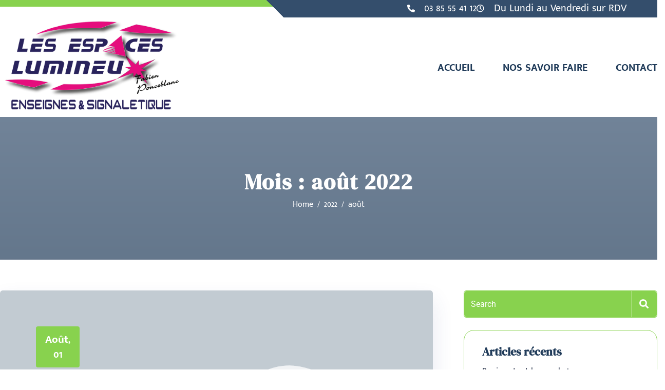

--- FILE ---
content_type: text/html; charset=UTF-8
request_url: https://lesespaceslumineux.com/2022/08/
body_size: 17057
content:
<!doctype html>
<html dir="ltr" lang="fr-FR" prefix="og: https://ogp.me/ns#">
<head>
	<meta charset="UTF-8">
	<meta name="viewport" content="width=device-width, initial-scale=1">
	<link rel="profile" href="https://gmpg.org/xfn/11">

	<title>août, 2022 - Les Espaces Lumineux</title>

		<!-- All in One SEO 4.9.3 - aioseo.com -->
	<meta name="robots" content="max-image-preview:large" />
	<link rel="canonical" href="https://lesespaceslumineux.com/2022/08/" />
	<meta name="generator" content="All in One SEO (AIOSEO) 4.9.3" />
		<script type="application/ld+json" class="aioseo-schema">
			{"@context":"https:\/\/schema.org","@graph":[{"@type":"BreadcrumbList","@id":"https:\/\/lesespaceslumineux.com\/2022\/08\/#breadcrumblist","itemListElement":[{"@type":"ListItem","@id":"https:\/\/lesespaceslumineux.com#listItem","position":1,"name":"Accueil","item":"https:\/\/lesespaceslumineux.com","nextItem":{"@type":"ListItem","@id":"https:\/\/lesespaceslumineux.com\/2022\/#listItem","name":2022}},{"@type":"ListItem","@id":"https:\/\/lesespaceslumineux.com\/2022\/#listItem","position":2,"name":2022,"item":"https:\/\/lesespaceslumineux.com\/2022\/","nextItem":{"@type":"ListItem","@id":"https:\/\/lesespaceslumineux.com\/2022\/08\/#listItem","name":"08"},"previousItem":{"@type":"ListItem","@id":"https:\/\/lesespaceslumineux.com#listItem","name":"Accueil"}},{"@type":"ListItem","@id":"https:\/\/lesespaceslumineux.com\/2022\/08\/#listItem","position":3,"name":"08","previousItem":{"@type":"ListItem","@id":"https:\/\/lesespaceslumineux.com\/2022\/#listItem","name":2022}}]},{"@type":"CollectionPage","@id":"https:\/\/lesespaceslumineux.com\/2022\/08\/#collectionpage","url":"https:\/\/lesespaceslumineux.com\/2022\/08\/","name":"ao\u00fbt, 2022 - Les Espaces Lumineux","inLanguage":"fr-FR","isPartOf":{"@id":"https:\/\/lesespaceslumineux.com\/#website"},"breadcrumb":{"@id":"https:\/\/lesespaceslumineux.com\/2022\/08\/#breadcrumblist"}},{"@type":"Organization","@id":"https:\/\/lesespaceslumineux.com\/#organization","name":"Les Espaces Lumineux","description":"Cr\u00e9ateur et fabriquant d'enseigne \u00e0 Le Creusot","url":"https:\/\/lesespaceslumineux.com\/","telephone":"+33385554112","logo":{"@type":"ImageObject","url":"https:\/\/lesespaceslumineux.com\/wp-content\/uploads\/2021\/04\/logo.png","@id":"https:\/\/lesespaceslumineux.com\/2022\/08\/#organizationLogo","width":926,"height":500},"image":{"@id":"https:\/\/lesespaceslumineux.com\/2022\/08\/#organizationLogo"}},{"@type":"WebSite","@id":"https:\/\/lesespaceslumineux.com\/#website","url":"https:\/\/lesespaceslumineux.com\/","name":"Les Espaces Lumineux","description":"Cr\u00e9ateur et fabriquant d'enseigne \u00e0 Le Creusot","inLanguage":"fr-FR","publisher":{"@id":"https:\/\/lesespaceslumineux.com\/#organization"}}]}
		</script>
		<!-- All in One SEO -->

<link rel='dns-prefetch' href='//fonts.googleapis.com' />
<link rel="alternate" type="application/rss+xml" title="Les Espaces Lumineux &raquo; Flux" href="https://lesespaceslumineux.com/feed/" />
<link rel="alternate" type="application/rss+xml" title="Les Espaces Lumineux &raquo; Flux des commentaires" href="https://lesespaceslumineux.com/comments/feed/" />
			<script>document.documentElement.classList.remove( 'no-js' );</script>
					<!-- This site uses the Google Analytics by MonsterInsights plugin v9.11.1 - Using Analytics tracking - https://www.monsterinsights.com/ -->
							<script src="//www.googletagmanager.com/gtag/js?id=G-Q0GQD03VD3"  data-cfasync="false" data-wpfc-render="false" async></script>
			<script data-cfasync="false" data-wpfc-render="false">
				var mi_version = '9.11.1';
				var mi_track_user = true;
				var mi_no_track_reason = '';
								var MonsterInsightsDefaultLocations = {"page_location":"https:\/\/lesespaceslumineux.com\/2022\/08\/"};
								if ( typeof MonsterInsightsPrivacyGuardFilter === 'function' ) {
					var MonsterInsightsLocations = (typeof MonsterInsightsExcludeQuery === 'object') ? MonsterInsightsPrivacyGuardFilter( MonsterInsightsExcludeQuery ) : MonsterInsightsPrivacyGuardFilter( MonsterInsightsDefaultLocations );
				} else {
					var MonsterInsightsLocations = (typeof MonsterInsightsExcludeQuery === 'object') ? MonsterInsightsExcludeQuery : MonsterInsightsDefaultLocations;
				}

								var disableStrs = [
										'ga-disable-G-Q0GQD03VD3',
									];

				/* Function to detect opted out users */
				function __gtagTrackerIsOptedOut() {
					for (var index = 0; index < disableStrs.length; index++) {
						if (document.cookie.indexOf(disableStrs[index] + '=true') > -1) {
							return true;
						}
					}

					return false;
				}

				/* Disable tracking if the opt-out cookie exists. */
				if (__gtagTrackerIsOptedOut()) {
					for (var index = 0; index < disableStrs.length; index++) {
						window[disableStrs[index]] = true;
					}
				}

				/* Opt-out function */
				function __gtagTrackerOptout() {
					for (var index = 0; index < disableStrs.length; index++) {
						document.cookie = disableStrs[index] + '=true; expires=Thu, 31 Dec 2099 23:59:59 UTC; path=/';
						window[disableStrs[index]] = true;
					}
				}

				if ('undefined' === typeof gaOptout) {
					function gaOptout() {
						__gtagTrackerOptout();
					}
				}
								window.dataLayer = window.dataLayer || [];

				window.MonsterInsightsDualTracker = {
					helpers: {},
					trackers: {},
				};
				if (mi_track_user) {
					function __gtagDataLayer() {
						dataLayer.push(arguments);
					}

					function __gtagTracker(type, name, parameters) {
						if (!parameters) {
							parameters = {};
						}

						if (parameters.send_to) {
							__gtagDataLayer.apply(null, arguments);
							return;
						}

						if (type === 'event') {
														parameters.send_to = monsterinsights_frontend.v4_id;
							var hookName = name;
							if (typeof parameters['event_category'] !== 'undefined') {
								hookName = parameters['event_category'] + ':' + name;
							}

							if (typeof MonsterInsightsDualTracker.trackers[hookName] !== 'undefined') {
								MonsterInsightsDualTracker.trackers[hookName](parameters);
							} else {
								__gtagDataLayer('event', name, parameters);
							}
							
						} else {
							__gtagDataLayer.apply(null, arguments);
						}
					}

					__gtagTracker('js', new Date());
					__gtagTracker('set', {
						'developer_id.dZGIzZG': true,
											});
					if ( MonsterInsightsLocations.page_location ) {
						__gtagTracker('set', MonsterInsightsLocations);
					}
										__gtagTracker('config', 'G-Q0GQD03VD3', {"forceSSL":"true","link_attribution":"true"} );
										window.gtag = __gtagTracker;										(function () {
						/* https://developers.google.com/analytics/devguides/collection/analyticsjs/ */
						/* ga and __gaTracker compatibility shim. */
						var noopfn = function () {
							return null;
						};
						var newtracker = function () {
							return new Tracker();
						};
						var Tracker = function () {
							return null;
						};
						var p = Tracker.prototype;
						p.get = noopfn;
						p.set = noopfn;
						p.send = function () {
							var args = Array.prototype.slice.call(arguments);
							args.unshift('send');
							__gaTracker.apply(null, args);
						};
						var __gaTracker = function () {
							var len = arguments.length;
							if (len === 0) {
								return;
							}
							var f = arguments[len - 1];
							if (typeof f !== 'object' || f === null || typeof f.hitCallback !== 'function') {
								if ('send' === arguments[0]) {
									var hitConverted, hitObject = false, action;
									if ('event' === arguments[1]) {
										if ('undefined' !== typeof arguments[3]) {
											hitObject = {
												'eventAction': arguments[3],
												'eventCategory': arguments[2],
												'eventLabel': arguments[4],
												'value': arguments[5] ? arguments[5] : 1,
											}
										}
									}
									if ('pageview' === arguments[1]) {
										if ('undefined' !== typeof arguments[2]) {
											hitObject = {
												'eventAction': 'page_view',
												'page_path': arguments[2],
											}
										}
									}
									if (typeof arguments[2] === 'object') {
										hitObject = arguments[2];
									}
									if (typeof arguments[5] === 'object') {
										Object.assign(hitObject, arguments[5]);
									}
									if ('undefined' !== typeof arguments[1].hitType) {
										hitObject = arguments[1];
										if ('pageview' === hitObject.hitType) {
											hitObject.eventAction = 'page_view';
										}
									}
									if (hitObject) {
										action = 'timing' === arguments[1].hitType ? 'timing_complete' : hitObject.eventAction;
										hitConverted = mapArgs(hitObject);
										__gtagTracker('event', action, hitConverted);
									}
								}
								return;
							}

							function mapArgs(args) {
								var arg, hit = {};
								var gaMap = {
									'eventCategory': 'event_category',
									'eventAction': 'event_action',
									'eventLabel': 'event_label',
									'eventValue': 'event_value',
									'nonInteraction': 'non_interaction',
									'timingCategory': 'event_category',
									'timingVar': 'name',
									'timingValue': 'value',
									'timingLabel': 'event_label',
									'page': 'page_path',
									'location': 'page_location',
									'title': 'page_title',
									'referrer' : 'page_referrer',
								};
								for (arg in args) {
																		if (!(!args.hasOwnProperty(arg) || !gaMap.hasOwnProperty(arg))) {
										hit[gaMap[arg]] = args[arg];
									} else {
										hit[arg] = args[arg];
									}
								}
								return hit;
							}

							try {
								f.hitCallback();
							} catch (ex) {
							}
						};
						__gaTracker.create = newtracker;
						__gaTracker.getByName = newtracker;
						__gaTracker.getAll = function () {
							return [];
						};
						__gaTracker.remove = noopfn;
						__gaTracker.loaded = true;
						window['__gaTracker'] = __gaTracker;
					})();
									} else {
										console.log("");
					(function () {
						function __gtagTracker() {
							return null;
						}

						window['__gtagTracker'] = __gtagTracker;
						window['gtag'] = __gtagTracker;
					})();
									}
			</script>
							<!-- / Google Analytics by MonsterInsights -->
		<style id='wp-img-auto-sizes-contain-inline-css'>
img:is([sizes=auto i],[sizes^="auto," i]){contain-intrinsic-size:3000px 1500px}
/*# sourceURL=wp-img-auto-sizes-contain-inline-css */
</style>
<link rel='stylesheet' id='bdt-uikit-css' href='https://lesespaceslumineux.com/wp-content/plugins/bdthemes-element-pack/assets/css/bdt-uikit.css?ver=3.5.5' media='all' />
<link rel='stylesheet' id='element-pack-site-css' href='https://lesespaceslumineux.com/wp-content/plugins/bdthemes-element-pack/assets/css/element-pack-site.css?ver=5.6.2' media='all' />
<link rel='stylesheet' id='cakelements-styles-css' href='https://lesespaceslumineux.com/wp-content/plugins/cakelements-master/assets/css/cakelements.css?ver=6.9' media='all' />
<style id='wp-emoji-styles-inline-css'>

	img.wp-smiley, img.emoji {
		display: inline !important;
		border: none !important;
		box-shadow: none !important;
		height: 1em !important;
		width: 1em !important;
		margin: 0 0.07em !important;
		vertical-align: -0.1em !important;
		background: none !important;
		padding: 0 !important;
	}
/*# sourceURL=wp-emoji-styles-inline-css */
</style>
<link rel='stylesheet' id='wp-block-library-css' href='https://lesespaceslumineux.com/wp-includes/css/dist/block-library/style.min.css?ver=6.9' media='all' />
<style id='classic-theme-styles-inline-css'>
/*! This file is auto-generated */
.wp-block-button__link{color:#fff;background-color:#32373c;border-radius:9999px;box-shadow:none;text-decoration:none;padding:calc(.667em + 2px) calc(1.333em + 2px);font-size:1.125em}.wp-block-file__button{background:#32373c;color:#fff;text-decoration:none}
/*# sourceURL=/wp-includes/css/classic-themes.min.css */
</style>
<link rel='stylesheet' id='aioseo/css/src/vue/standalone/blocks/table-of-contents/global.scss-css' href='https://lesespaceslumineux.com/wp-content/plugins/all-in-one-seo-pack/dist/Lite/assets/css/table-of-contents/global.e90f6d47.css?ver=4.9.3' media='all' />
<style id='global-styles-inline-css'>
:root{--wp--preset--aspect-ratio--square: 1;--wp--preset--aspect-ratio--4-3: 4/3;--wp--preset--aspect-ratio--3-4: 3/4;--wp--preset--aspect-ratio--3-2: 3/2;--wp--preset--aspect-ratio--2-3: 2/3;--wp--preset--aspect-ratio--16-9: 16/9;--wp--preset--aspect-ratio--9-16: 9/16;--wp--preset--color--black: #000000;--wp--preset--color--cyan-bluish-gray: #abb8c3;--wp--preset--color--white: #ffffff;--wp--preset--color--pale-pink: #f78da7;--wp--preset--color--vivid-red: #cf2e2e;--wp--preset--color--luminous-vivid-orange: #ff6900;--wp--preset--color--luminous-vivid-amber: #fcb900;--wp--preset--color--light-green-cyan: #7bdcb5;--wp--preset--color--vivid-green-cyan: #00d084;--wp--preset--color--pale-cyan-blue: #8ed1fc;--wp--preset--color--vivid-cyan-blue: #0693e3;--wp--preset--color--vivid-purple: #9b51e0;--wp--preset--color--theme-palette-1: #88d24e;--wp--preset--color--theme-palette-2: #344E6C;--wp--preset--color--theme-palette-3: #213c5a;--wp--preset--color--theme-palette-4: #020D26;--wp--preset--color--theme-palette-5: #3F485D;--wp--preset--color--theme-palette-6: #D8E0F3;--wp--preset--color--theme-palette-7: #EDF2F8;--wp--preset--color--theme-palette-8: #F7FAFC;--wp--preset--color--theme-palette-9: #ffffff;--wp--preset--gradient--vivid-cyan-blue-to-vivid-purple: linear-gradient(135deg,rgb(6,147,227) 0%,rgb(155,81,224) 100%);--wp--preset--gradient--light-green-cyan-to-vivid-green-cyan: linear-gradient(135deg,rgb(122,220,180) 0%,rgb(0,208,130) 100%);--wp--preset--gradient--luminous-vivid-amber-to-luminous-vivid-orange: linear-gradient(135deg,rgb(252,185,0) 0%,rgb(255,105,0) 100%);--wp--preset--gradient--luminous-vivid-orange-to-vivid-red: linear-gradient(135deg,rgb(255,105,0) 0%,rgb(207,46,46) 100%);--wp--preset--gradient--very-light-gray-to-cyan-bluish-gray: linear-gradient(135deg,rgb(238,238,238) 0%,rgb(169,184,195) 100%);--wp--preset--gradient--cool-to-warm-spectrum: linear-gradient(135deg,rgb(74,234,220) 0%,rgb(151,120,209) 20%,rgb(207,42,186) 40%,rgb(238,44,130) 60%,rgb(251,105,98) 80%,rgb(254,248,76) 100%);--wp--preset--gradient--blush-light-purple: linear-gradient(135deg,rgb(255,206,236) 0%,rgb(152,150,240) 100%);--wp--preset--gradient--blush-bordeaux: linear-gradient(135deg,rgb(254,205,165) 0%,rgb(254,45,45) 50%,rgb(107,0,62) 100%);--wp--preset--gradient--luminous-dusk: linear-gradient(135deg,rgb(255,203,112) 0%,rgb(199,81,192) 50%,rgb(65,88,208) 100%);--wp--preset--gradient--pale-ocean: linear-gradient(135deg,rgb(255,245,203) 0%,rgb(182,227,212) 50%,rgb(51,167,181) 100%);--wp--preset--gradient--electric-grass: linear-gradient(135deg,rgb(202,248,128) 0%,rgb(113,206,126) 100%);--wp--preset--gradient--midnight: linear-gradient(135deg,rgb(2,3,129) 0%,rgb(40,116,252) 100%);--wp--preset--font-size--small: 13px;--wp--preset--font-size--medium: 20px;--wp--preset--font-size--large: 36px;--wp--preset--font-size--x-large: 42px;--wp--preset--spacing--20: 0.44rem;--wp--preset--spacing--30: 0.67rem;--wp--preset--spacing--40: 1rem;--wp--preset--spacing--50: 1.5rem;--wp--preset--spacing--60: 2.25rem;--wp--preset--spacing--70: 3.38rem;--wp--preset--spacing--80: 5.06rem;--wp--preset--shadow--natural: 6px 6px 9px rgba(0, 0, 0, 0.2);--wp--preset--shadow--deep: 12px 12px 50px rgba(0, 0, 0, 0.4);--wp--preset--shadow--sharp: 6px 6px 0px rgba(0, 0, 0, 0.2);--wp--preset--shadow--outlined: 6px 6px 0px -3px rgb(255, 255, 255), 6px 6px rgb(0, 0, 0);--wp--preset--shadow--crisp: 6px 6px 0px rgb(0, 0, 0);}:where(.is-layout-flex){gap: 0.5em;}:where(.is-layout-grid){gap: 0.5em;}body .is-layout-flex{display: flex;}.is-layout-flex{flex-wrap: wrap;align-items: center;}.is-layout-flex > :is(*, div){margin: 0;}body .is-layout-grid{display: grid;}.is-layout-grid > :is(*, div){margin: 0;}:where(.wp-block-columns.is-layout-flex){gap: 2em;}:where(.wp-block-columns.is-layout-grid){gap: 2em;}:where(.wp-block-post-template.is-layout-flex){gap: 1.25em;}:where(.wp-block-post-template.is-layout-grid){gap: 1.25em;}.has-black-color{color: var(--wp--preset--color--black) !important;}.has-cyan-bluish-gray-color{color: var(--wp--preset--color--cyan-bluish-gray) !important;}.has-white-color{color: var(--wp--preset--color--white) !important;}.has-pale-pink-color{color: var(--wp--preset--color--pale-pink) !important;}.has-vivid-red-color{color: var(--wp--preset--color--vivid-red) !important;}.has-luminous-vivid-orange-color{color: var(--wp--preset--color--luminous-vivid-orange) !important;}.has-luminous-vivid-amber-color{color: var(--wp--preset--color--luminous-vivid-amber) !important;}.has-light-green-cyan-color{color: var(--wp--preset--color--light-green-cyan) !important;}.has-vivid-green-cyan-color{color: var(--wp--preset--color--vivid-green-cyan) !important;}.has-pale-cyan-blue-color{color: var(--wp--preset--color--pale-cyan-blue) !important;}.has-vivid-cyan-blue-color{color: var(--wp--preset--color--vivid-cyan-blue) !important;}.has-vivid-purple-color{color: var(--wp--preset--color--vivid-purple) !important;}.has-black-background-color{background-color: var(--wp--preset--color--black) !important;}.has-cyan-bluish-gray-background-color{background-color: var(--wp--preset--color--cyan-bluish-gray) !important;}.has-white-background-color{background-color: var(--wp--preset--color--white) !important;}.has-pale-pink-background-color{background-color: var(--wp--preset--color--pale-pink) !important;}.has-vivid-red-background-color{background-color: var(--wp--preset--color--vivid-red) !important;}.has-luminous-vivid-orange-background-color{background-color: var(--wp--preset--color--luminous-vivid-orange) !important;}.has-luminous-vivid-amber-background-color{background-color: var(--wp--preset--color--luminous-vivid-amber) !important;}.has-light-green-cyan-background-color{background-color: var(--wp--preset--color--light-green-cyan) !important;}.has-vivid-green-cyan-background-color{background-color: var(--wp--preset--color--vivid-green-cyan) !important;}.has-pale-cyan-blue-background-color{background-color: var(--wp--preset--color--pale-cyan-blue) !important;}.has-vivid-cyan-blue-background-color{background-color: var(--wp--preset--color--vivid-cyan-blue) !important;}.has-vivid-purple-background-color{background-color: var(--wp--preset--color--vivid-purple) !important;}.has-black-border-color{border-color: var(--wp--preset--color--black) !important;}.has-cyan-bluish-gray-border-color{border-color: var(--wp--preset--color--cyan-bluish-gray) !important;}.has-white-border-color{border-color: var(--wp--preset--color--white) !important;}.has-pale-pink-border-color{border-color: var(--wp--preset--color--pale-pink) !important;}.has-vivid-red-border-color{border-color: var(--wp--preset--color--vivid-red) !important;}.has-luminous-vivid-orange-border-color{border-color: var(--wp--preset--color--luminous-vivid-orange) !important;}.has-luminous-vivid-amber-border-color{border-color: var(--wp--preset--color--luminous-vivid-amber) !important;}.has-light-green-cyan-border-color{border-color: var(--wp--preset--color--light-green-cyan) !important;}.has-vivid-green-cyan-border-color{border-color: var(--wp--preset--color--vivid-green-cyan) !important;}.has-pale-cyan-blue-border-color{border-color: var(--wp--preset--color--pale-cyan-blue) !important;}.has-vivid-cyan-blue-border-color{border-color: var(--wp--preset--color--vivid-cyan-blue) !important;}.has-vivid-purple-border-color{border-color: var(--wp--preset--color--vivid-purple) !important;}.has-vivid-cyan-blue-to-vivid-purple-gradient-background{background: var(--wp--preset--gradient--vivid-cyan-blue-to-vivid-purple) !important;}.has-light-green-cyan-to-vivid-green-cyan-gradient-background{background: var(--wp--preset--gradient--light-green-cyan-to-vivid-green-cyan) !important;}.has-luminous-vivid-amber-to-luminous-vivid-orange-gradient-background{background: var(--wp--preset--gradient--luminous-vivid-amber-to-luminous-vivid-orange) !important;}.has-luminous-vivid-orange-to-vivid-red-gradient-background{background: var(--wp--preset--gradient--luminous-vivid-orange-to-vivid-red) !important;}.has-very-light-gray-to-cyan-bluish-gray-gradient-background{background: var(--wp--preset--gradient--very-light-gray-to-cyan-bluish-gray) !important;}.has-cool-to-warm-spectrum-gradient-background{background: var(--wp--preset--gradient--cool-to-warm-spectrum) !important;}.has-blush-light-purple-gradient-background{background: var(--wp--preset--gradient--blush-light-purple) !important;}.has-blush-bordeaux-gradient-background{background: var(--wp--preset--gradient--blush-bordeaux) !important;}.has-luminous-dusk-gradient-background{background: var(--wp--preset--gradient--luminous-dusk) !important;}.has-pale-ocean-gradient-background{background: var(--wp--preset--gradient--pale-ocean) !important;}.has-electric-grass-gradient-background{background: var(--wp--preset--gradient--electric-grass) !important;}.has-midnight-gradient-background{background: var(--wp--preset--gradient--midnight) !important;}.has-small-font-size{font-size: var(--wp--preset--font-size--small) !important;}.has-medium-font-size{font-size: var(--wp--preset--font-size--medium) !important;}.has-large-font-size{font-size: var(--wp--preset--font-size--large) !important;}.has-x-large-font-size{font-size: var(--wp--preset--font-size--x-large) !important;}
:where(.wp-block-post-template.is-layout-flex){gap: 1.25em;}:where(.wp-block-post-template.is-layout-grid){gap: 1.25em;}
:where(.wp-block-term-template.is-layout-flex){gap: 1.25em;}:where(.wp-block-term-template.is-layout-grid){gap: 1.25em;}
:where(.wp-block-columns.is-layout-flex){gap: 2em;}:where(.wp-block-columns.is-layout-grid){gap: 2em;}
:root :where(.wp-block-pullquote){font-size: 1.5em;line-height: 1.6;}
/*# sourceURL=global-styles-inline-css */
</style>
<link rel='stylesheet' id='contact-form-7-css' href='https://lesespaceslumineux.com/wp-content/plugins/contact-form-7/includes/css/styles.css?ver=6.1.4' media='all' />
<link rel='stylesheet' id='indro-style-css' href='https://lesespaceslumineux.com/wp-content/themes/indro-child/style.css?ver=1768639046' media='all' />
<style id='indro-style-inline-css'>
 
        
        .bdt-mini-cart-wrapper .bdt-mini-cart-button-icon .bdt-cart-icon i {
            color: var(--global-palette2) !important;
        }
        @media (min-width: 1200px) {
                .container,
                .indro-container,
                .elementor-section.elementor-section-boxed:not(.menu__section) > .elementor-container {
                    max-width: 1290px !important;
                }
        }
        .smooth-loader-wrapper .loader img{
            width:100%;
        }
        .smooth-loader-wrapper {
            background-color: #ffffff;
        } 
        .page-header.error-404-main,
        .indro-banner-breadcrumb::before {
            background-image: linear-gradient(180deg, var(--global-palette1) 0%, var(--global-palette2) 100% ) !important;
            background-image: -webkit-linear-gradient(180deg, #A253D8 0%, #1545CB 100% );
        }
        
/*# sourceURL=indro-style-inline-css */
</style>
<link rel='stylesheet' id='indro-google-font-css' href='https://fonts.googleapis.com/css2?family=Mukta+Malar%3Awght%40400%3B500%3B700%3B800&#038;display=swap&#038;ver=6.9' media='all' />
<link rel='stylesheet' id='indro-font-awesome-css' href='https://lesespaceslumineux.com/wp-content/themes/indro/assets/vendor/font-awesome/css/fontawesome.min.css?ver=6.9' media='all' />
<link rel='stylesheet' id='bootstrap-css-css' href='https://lesespaceslumineux.com/wp-content/themes/indro/assets/vendor/css/bootstrap.min.css?ver=6.9' media='all' />
<link rel='stylesheet' id='indro-post-style-css' href='https://lesespaceslumineux.com/wp-content/themes/indro/assets/css/post-style.css?ver=1768639046' media='all' />
<link rel='stylesheet' id='indro-default-style-css' href='https://lesespaceslumineux.com/wp-content/themes/indro/assets/css/theme-default.css?ver=1768639046' media='all' />
<link rel='stylesheet' id='indro-global-css' href='https://lesespaceslumineux.com/wp-content/themes/indro/assets/css/global.min.css?ver=1.0.0' media='all' />
<style id='indro-global-inline-css'>
/* indro Base CSS */
:root{--global-palette1:#88d24e;--global-palette2:#344E6C;--global-palette3:#213c5a;--global-palette4:#020D26;--global-palette5:#3F485D;--global-palette6:#D8E0F3;--global-palette7:#EDF2F8;--global-palette8:#F7FAFC;--global-palette9:#ffffff;--global-palette-highlight:var(--global-palette1);--global-palette-highlight-alt:var(--global-palette2);--global-palette-highlight-alt2:var(--global-palette9);--global-palette-btn-bg:var(--global-palette1);--global-palette-btn-bg-hover:var(--global-palette2);--global-palette-btn:var(--global-palette9);--global-palette-btn-hover:var(--global-palette9);--global-body-font-family:-apple-system,BlinkMacSystemFont,"Segoe UI",Roboto,Oxygen-Sans,Ubuntu,Cantarell,"Helvetica Neue",sans-serif, "Apple Color Emoji", "Segoe UI Emoji", "Segoe UI Symbol";--global-heading-font-family:inherit;--global-primary-nav-font-family:inherit;--global-content-width:1290px;}:root body.indro-elementor-colors{--e-global-color-indro1:var(--global-palette1);--e-global-color-indro2:var(--global-palette2);--e-global-color-indro3:var(--global-palette3);--e-global-color-indro4:var(--global-palette4);--e-global-color-indro5:var(--global-palette5);--e-global-color-indro6:var(--global-palette6);--e-global-color-indro7:var(--global-palette7);--e-global-color-indro8:var(--global-palette8);--e-global-color-indro9:var(--global-palette9);}:root .has-theme-palette-1-background-color{background-color:var(--global-palette1);}:root .has-theme-palette-1-color{color:var(--global-palette1);}:root .has-theme-palette-2-background-color{background-color:var(--global-palette2);}:root .has-theme-palette-2-color{color:var(--global-palette2);}:root .has-theme-palette-3-background-color{background-color:var(--global-palette3);}:root .has-theme-palette-3-color{color:var(--global-palette3);}:root .has-theme-palette-4-background-color{background-color:var(--global-palette4);}:root .has-theme-palette-4-color{color:var(--global-palette4);}:root .has-theme-palette-5-background-color{background-color:var(--global-palette5);}:root .has-theme-palette-5-color{color:var(--global-palette5);}:root .has-theme-palette-6-background-color{background-color:var(--global-palette6);}:root .has-theme-palette-6-color{color:var(--global-palette6);}:root .has-theme-palette-7-background-color{background-color:var(--global-palette7);}:root .has-theme-palette-7-color{color:var(--global-palette7);}:root .has-theme-palette-8-background-color{background-color:var(--global-palette8);}:root .has-theme-palette-8-color{color:var(--global-palette8);}:root .has-theme-palette-9-background-color{background-color:var(--global-palette9);}:root .has-theme-palette-9-color{color:var(--global-palette9);}:root .has-theme-palette1-background-color{background-color:var(--global-palette1);}:root .has-theme-palette1-color{color:var(--global-palette1);}:root .has-theme-palette2-background-color{background-color:var(--global-palette2);}:root .has-theme-palette2-color{color:var(--global-palette2);}:root .has-theme-palette3-background-color{background-color:var(--global-palette3);}:root .has-theme-palette3-color{color:var(--global-palette3);}:root .has-theme-palette4-background-color{background-color:var(--global-palette4);}:root .has-theme-palette4-color{color:var(--global-palette4);}:root .has-theme-palette5-background-color{background-color:var(--global-palette5);}:root .has-theme-palette5-color{color:var(--global-palette5);}:root .has-theme-palette6-background-color{background-color:var(--global-palette6);}:root .has-theme-palette6-color{color:var(--global-palette6);}:root .has-theme-palette7-background-color{background-color:var(--global-palette7);}:root .has-theme-palette7-color{color:var(--global-palette7);}:root .has-theme-palette8-background-color{background-color:var(--global-palette8);}:root .has-theme-palette8-color{color:var(--global-palette8);}:root .has-theme-palette9-background-color{background-color:var(--global-palette9);}:root .has-theme-palette9-color{color:var(--global-palette9);}body{background:var(--global-palette8);}body, input, select, optgroup, textarea{font-weight:400;font-size:17px;line-height:1.6;font-family:var(--global-body-font-family);color:var(--global-palette4);}.content-bg, body.content-style-unboxed .site{background:var(--global-palette9);}h1,h2,h3,h4,h5,h6{font-family:var(--global-heading-font-family);}h1{font-weight:700;font-size:32px;line-height:1.5;color:var(--global-palette3);}h2{font-weight:700;font-size:28px;line-height:1.5;color:var(--global-palette3);}h3{font-weight:700;font-size:24px;line-height:1.5;color:var(--global-palette3);}h4{font-weight:700;font-size:22px;line-height:1.5;color:var(--global-palette4);}h5{font-weight:700;font-size:20px;line-height:1.5;color:var(--global-palette4);}h6{font-weight:700;font-size:18px;line-height:1.5;color:var(--global-palette5);}.site-container, .site-header-row-layout-contained, .site-footer-row-layout-contained, .entry-hero-layout-contained, .comments-area{max-width:1290px;}.content-width-narrow .content-container.site-container, .content-width-narrow .hero-container.site-container{max-width:842px;}@media all and (min-width: 1520px){.content-container  .alignwide{margin-left:-115px;margin-right:-115px;width:unset;max-width:unset;}}@media all and (min-width: 1102px){.content-width-narrow .content-container .alignwide{margin-left:-130px;margin-right:-130px;width:unset;max-width:unset;}}.content-style-boxed .site .entry-content .alignwide{margin-left:-2rem;margin-right:-2rem;}@media all and (max-width: 1024px){.content-style-boxed .site .entry-content .alignwide{margin-left:-2rem;margin-right:-2rem;}}@media all and (max-width: 767px){.content-style-boxed .site .entry-content .alignwide{margin-left:-1.5rem;margin-right:-1.5rem;}}.content-area{margin-top:5rem;margin-bottom:5rem;}@media all and (max-width: 1024px){.content-area{margin-top:3rem;margin-bottom:3rem;}}@media all and (max-width: 767px){.content-area{margin-top:2rem;margin-bottom:2rem;}}.entry-content-wrap{padding:2rem;}@media all and (max-width: 1024px){.entry-content-wrap{padding:2rem;}}@media all and (max-width: 767px){.entry-content-wrap{padding:1.5rem;}}.loop-entry .entry-content-wrap{padding:2rem;}@media all and (max-width: 1024px){.loop-entry .entry-content-wrap{padding:2rem;}}@media all and (max-width: 767px){.loop-entry .entry-content-wrap{padding:1.5rem;}}.primary-sidebar.widget-area .widget{margin-bottom:1.5em;color:var(--global-palette4);}.primary-sidebar.widget-area .widget-title{font-weight:700;font-size:20px;line-height:1.5;color:var(--global-palette3);}.site-branding a.brand img{max-width:200px;}.site-branding a.brand img.svg-logo-image{width:200px;}.site-branding .site-title{font-weight:700;font-size:26px;line-height:1.2;color:var(--global-palette3);}.site-branding .site-description{font-weight:700;font-size:16px;line-height:1.4;color:var(--global-palette5);}#masthead, #masthead .indro-sticky-header.item-is-fixed:not(.item-at-start):not(.site-header-row-container), #masthead .indro-sticky-header.item-is-fixed:not(.item-at-start) > .site-header-row-container-inner{background:#ffffff;}.site-main-header-inner-wrap{min-height:80px;}.site-top-header-inner-wrap{min-height:0px;}.site-bottom-header-inner-wrap{min-height:0px;}.header-navigation[class*="header-navigation-style-underline"] .header-menu-container.primary-menu-container>ul>li>a:after{width:calc( 100% - 1.2em);}.main-navigation .primary-menu-container > ul > li > a{padding-left:calc(1.2em / 2);padding-right:calc(1.2em / 2);padding-top:0.6em;padding-bottom:0.6em;color:var(--global-palette5);}.main-navigation .primary-menu-container > ul > li > a:hover{color:var(--global-palette-highlight);}.main-navigation .primary-menu-container > ul > li.current-menu-item > a{color:var(--global-palette3);}.header-navigation[class*="header-navigation-style-underline"] .header-menu-container.secondary-menu-container>ul>li>a:after{width:calc( 100% - 1.2em);}.secondary-navigation .secondary-menu-container > ul > li > a{padding-left:calc(1.2em / 2);padding-right:calc(1.2em / 2);padding-top:0.6em;padding-bottom:0.6em;color:var(--global-palette5);}.secondary-navigation .secondary-menu-container > ul > li > a:hover{color:var(--global-palette-highlight);}.secondary-navigation .secondary-menu-container > ul > li.current-menu-item > a{color:var(--global-palette3);}.header-navigation .header-menu-container ul ul{background:var(--global-palette3);}.header-navigation .header-menu-container ul ul li, .header-menu-container ul.menu > li.indro-menu-mega-enabled > ul > li > a{border-bottom:1px solid rgba(255,255,255,0.1);}.header-navigation .header-menu-container ul ul li a{width:200px;padding-top:1em;padding-bottom:1em;color:var(--global-palette8);font-size:12px;}.header-navigation .header-menu-container ul ul li a:hover{color:var(--global-palette9);background:var(--global-palette4);}.header-navigation .header-menu-container ul ul li.current-menu-item > a{color:var(--global-palette9);background:var(--global-palette4);}.mobile-toggle-open-container .menu-toggle-open{color:var(--global-palette5);padding:0.4em 0.6em 0.4em 0.6em;font-size:14px;}.mobile-toggle-open-container .menu-toggle-open.menu-toggle-style-bordered{border:1px solid currentColor;}.mobile-toggle-open-container .menu-toggle-open .menu-toggle-icon{font-size:20px;}.mobile-toggle-open-container .menu-toggle-open:hover, .mobile-toggle-open-container .menu-toggle-open:focus{color:var(--global-palette-highlight);}.mobile-navigation ul li{font-size:14px;}.mobile-navigation ul li a{padding-top:1em;padding-bottom:1em;}.mobile-navigation ul li:not(.menu-item-has-children) > a, .mobile-navigation ul li.menu-item-has-children > .drawer-nav-drop-wrap{color:var(--global-palette8);}.mobile-navigation ul li.current-menu-item:not(.menu-item-has-children) > a, .mobile-navigation ul li.current-menu-item.menu-item-has-children > .drawer-nav-drop-wrap{color:var(--global-palette-highlight);}.mobile-navigation ul li.menu-item-has-children .drawer-nav-drop-wrap, .mobile-navigation ul li:not(.menu-item-has-children) a{border-bottom:1px solid rgba(255,255,255,0.1);}.mobile-navigation ul li.menu-item-has-children .drawer-nav-drop-wrap button{border-left:1px solid rgba(255,255,255,0.1);}#main-header .header-button{border:2px none transparent;}.header-social-inner-wrap{font-size:1em;margin-top:-0.3em;margin-left:calc(-0.3em / 2);margin-right:calc(-0.3em / 2);}.header-social-wrap .header-social-inner-wrap .social-button{margin-top:0.3em;margin-left:calc(0.3em / 2);margin-right:calc(0.3em / 2);border:2px none transparent;border-radius:3px;}.header-mobile-social-inner-wrap{font-size:1em;margin-top:-0.3em;margin-left:calc(-0.3em / 2);margin-right:calc(-0.3em / 2);}.header-mobile-social-wrap .header-mobile-social-inner-wrap .social-button{margin-top:0.3em;margin-left:calc(0.3em / 2);margin-right:calc(0.3em / 2);border:2px none transparent;border-radius:3px;}.search-toggle-open-container .search-toggle-open{color:var(--global-palette5);}.search-toggle-open-container .search-toggle-open.search-toggle-style-bordered{border:1px solid currentColor;}.search-toggle-open-container .search-toggle-open .search-toggle-icon{font-size:1em;}.search-toggle-open-container .search-toggle-open:hover, .search-toggle-open-container .search-toggle-open:focus{color:var(--global-palette-highlight);}#search-drawer .drawer-inner{background:rgba(9, 12, 16, 0.97);}.mobile-header-button-wrap .mobile-header-button{border:2px none transparent;}.site-middle-footer-inner-wrap{padding-top:30px;padding-bottom:30px;grid-column-gap:30px;grid-row-gap:30px;}.site-middle-footer-inner-wrap .widget{margin-bottom:30px;}.site-middle-footer-inner-wrap .site-footer-section:not(:last-child):after{right:calc(-30px / 2);}.site-top-footer-inner-wrap{padding-top:30px;padding-bottom:30px;grid-column-gap:30px;grid-row-gap:30px;}.site-top-footer-inner-wrap .widget{margin-bottom:30px;}.site-top-footer-inner-wrap .site-footer-section:not(:last-child):after{right:calc(-30px / 2);}.site-bottom-footer-inner-wrap{padding-top:30px;padding-bottom:30px;grid-column-gap:30px;}.site-bottom-footer-inner-wrap .widget{margin-bottom:30px;}.site-bottom-footer-inner-wrap .site-footer-section:not(:last-child):after{right:calc(-30px / 2);}.footer-social-inner-wrap{font-size:1em;margin-top:-0.3em;margin-left:calc(-0.3em / 2);margin-right:calc(-0.3em / 2);}#colophon .site-footer-wrap .footer-social-wrap .social-button{margin-top:0.3em;margin-left:calc(0.3em / 2);margin-right:calc(0.3em / 2);border:2px none transparent;border-radius:3px;}#colophon .footer-navigation .footer-menu-container > ul > li > a{padding-left:calc(1.2em / 2);padding-right:calc(1.2em / 2);color:var(--global-palette5);}#colophon .footer-navigation .footer-menu-container > ul li a:hover{color:var(--global-palette-highlight);}#colophon .footer-navigation .footer-menu-container > ul li.current-menu-item > a{color:var(--global-palette3);}.entry-hero.page-hero-section .entry-header{min-height:200px;}
/*# sourceURL=indro-global-inline-css */
</style>
<link rel='stylesheet' id='indro-parent-style-css' href='https://lesespaceslumineux.com/wp-content/themes/indro/style.css?ver=6.9' media='all' />
<script src="https://lesespaceslumineux.com/wp-includes/js/jquery/jquery.min.js?ver=3.7.1" id="jquery-core-js"></script>
<script src="https://lesespaceslumineux.com/wp-includes/js/jquery/jquery-migrate.min.js?ver=3.4.1" id="jquery-migrate-js"></script>
<script src="https://lesespaceslumineux.com/wp-content/plugins/google-analytics-for-wordpress/assets/js/frontend-gtag.min.js?ver=9.11.1" id="monsterinsights-frontend-script-js" async data-wp-strategy="async"></script>
<script data-cfasync="false" data-wpfc-render="false" id='monsterinsights-frontend-script-js-extra'>var monsterinsights_frontend = {"js_events_tracking":"true","download_extensions":"doc,pdf,ppt,zip,xls,docx,pptx,xlsx","inbound_paths":"[{\"path\":\"\\\/go\\\/\",\"label\":\"affiliate\"},{\"path\":\"\\\/recommend\\\/\",\"label\":\"affiliate\"}]","home_url":"https:\/\/lesespaceslumineux.com","hash_tracking":"false","v4_id":"G-Q0GQD03VD3"};</script>
<link rel="https://api.w.org/" href="https://lesespaceslumineux.com/wp-json/" /><link rel="EditURI" type="application/rsd+xml" title="RSD" href="https://lesespaceslumineux.com/xmlrpc.php?rsd" />
<meta name="generator" content="WordPress 6.9" />
<meta name="generator" content="Elementor 3.34.1; features: additional_custom_breakpoints; settings: css_print_method-external, google_font-enabled, font_display-auto">
<style>.recentcomments a{display:inline !important;padding:0 !important;margin:0 !important;}</style>			<style>
				.e-con.e-parent:nth-of-type(n+4):not(.e-lazyloaded):not(.e-no-lazyload),
				.e-con.e-parent:nth-of-type(n+4):not(.e-lazyloaded):not(.e-no-lazyload) * {
					background-image: none !important;
				}
				@media screen and (max-height: 1024px) {
					.e-con.e-parent:nth-of-type(n+3):not(.e-lazyloaded):not(.e-no-lazyload),
					.e-con.e-parent:nth-of-type(n+3):not(.e-lazyloaded):not(.e-no-lazyload) * {
						background-image: none !important;
					}
				}
				@media screen and (max-height: 640px) {
					.e-con.e-parent:nth-of-type(n+2):not(.e-lazyloaded):not(.e-no-lazyload),
					.e-con.e-parent:nth-of-type(n+2):not(.e-lazyloaded):not(.e-no-lazyload) * {
						background-image: none !important;
					}
				}
			</style>
			<link rel="icon" href="https://lesespaceslumineux.com/wp-content/uploads/2021/04/cropped-logo-32x32.png" sizes="32x32" />
<link rel="icon" href="https://lesespaceslumineux.com/wp-content/uploads/2021/04/cropped-logo-192x192.png" sizes="192x192" />
<link rel="apple-touch-icon" href="https://lesespaceslumineux.com/wp-content/uploads/2021/04/cropped-logo-180x180.png" />
<meta name="msapplication-TileImage" content="https://lesespaceslumineux.com/wp-content/uploads/2021/04/cropped-logo-270x270.png" />
</head>

<body class="archive date wp-custom-logo wp-embed-responsive wp-theme-indro wp-child-theme-indro-child hfeed footer-on-bottom animate-body-popup hide-focus-outline link-style-standard indro-elementor-colors elementor-default elementor-kit-8">
<!-- ============= Preloader Setting  ================== -->

	 
			<div id="preloader" class="smooth-loader-wrapper">
				<div class="loader">
					<img src="https://lesespaceslumineux.com/wp-content/uploads/2021/04/logo.png" alt="Loading...">
				</div>
			</div>

		
<div id="page" class="site">
	<a class="skip-link screen-reader-text" href="#primary">Skip to content</a>

	<header id="masthead" class="site-header">
			<div data-elementor-type="section" data-elementor-id="2126" class="elementor elementor-2126">
						<section class="elementor-section elementor-top-section elementor-element elementor-element-34056936 elementor-section-boxed elementor-section-height-default elementor-section-height-default" data-id="34056936" data-element_type="section" data-settings="{&quot;background_background&quot;:&quot;classic&quot;}">
						<div class="elementor-container elementor-column-gap-default">
					<div class="elementor-column elementor-col-100 elementor-top-column elementor-element elementor-element-732be3c5" data-id="732be3c5" data-element_type="column" data-settings="{&quot;background_background&quot;:&quot;classic&quot;}">
			<div class="elementor-widget-wrap">
							</div>
		</div>
					</div>
		</section>
				<section class="elementor-section elementor-top-section elementor-element elementor-element-358b40b8 elementor-section-full_width elementor-hidden-desktop elementor-section-height-default elementor-section-height-default" data-id="358b40b8" data-element_type="section" data-settings="{&quot;background_background&quot;:&quot;classic&quot;}">
						<div class="elementor-container elementor-column-gap-default">
					<div class="elementor-column elementor-col-33 elementor-top-column elementor-element elementor-element-bfd5ee9" data-id="bfd5ee9" data-element_type="column" data-settings="{&quot;background_background&quot;:&quot;classic&quot;}">
			<div class="elementor-widget-wrap elementor-element-populated">
						<div class="elementor-element elementor-element-0cceb03 elementor-icon-list--layout-inline elementor-align-start elementor-tablet-align-start elementor-mobile-align-center elementor-widget__width-auto elementor-list-item-link-full_width elementor-widget elementor-widget-icon-list" data-id="0cceb03" data-element_type="widget" data-widget_type="icon-list.default">
				<div class="elementor-widget-container">
							<ul class="elementor-icon-list-items elementor-inline-items">
							<li class="elementor-icon-list-item elementor-inline-item">
											<a href="tel:+%20(111)%201000-500-800">

												<span class="elementor-icon-list-icon">
							<i aria-hidden="true" class="fas fa-phone-alt"></i>						</span>
										<span class="elementor-icon-list-text"> 03 85 55 41 12 </span>
											</a>
									</li>
						</ul>
						</div>
				</div>
					</div>
		</div>
				<div class="elementor-column elementor-col-33 elementor-top-column elementor-element elementor-element-c753e87" data-id="c753e87" data-element_type="column" data-settings="{&quot;background_background&quot;:&quot;classic&quot;}">
			<div class="elementor-widget-wrap elementor-element-populated">
						<div class="elementor-element elementor-element-907a8a9 elementor-icon-list--layout-inline elementor-align-start elementor-tablet-align-start elementor-mobile-align-center elementor-widget__width-auto elementor-list-item-link-full_width elementor-widget elementor-widget-icon-list" data-id="907a8a9" data-element_type="widget" data-widget_type="icon-list.default">
				<div class="elementor-widget-container">
							<ul class="elementor-icon-list-items elementor-inline-items">
							<li class="elementor-icon-list-item elementor-inline-item">
											<span class="elementor-icon-list-icon">
							<i aria-hidden="true" class="far fa-clock"></i>						</span>
										<span class="elementor-icon-list-text">Du Lundi au Vendredi sur RDV</span>
									</li>
						</ul>
						</div>
				</div>
					</div>
		</div>
				<div class="elementor-column elementor-col-33 elementor-top-column elementor-element elementor-element-6d09624" data-id="6d09624" data-element_type="column">
			<div class="elementor-widget-wrap">
							</div>
		</div>
					</div>
		</section>
				<section class="elementor-section elementor-top-section elementor-element elementor-element-1ff67740 elementor-hidden-tablet elementor-hidden-phone elementor-section-boxed elementor-section-height-default elementor-section-height-default" data-id="1ff67740" data-element_type="section" data-settings="{&quot;background_background&quot;:&quot;gradient&quot;}">
						<div class="elementor-container elementor-column-gap-default">
					<div class="elementor-column elementor-col-100 elementor-top-column elementor-element elementor-element-79f3751" data-id="79f3751" data-element_type="column">
			<div class="elementor-widget-wrap elementor-element-populated">
						<div class="elementor-element elementor-element-227d6c73 elementor-icon-list--layout-inline elementor-align-start elementor-tablet-align-start elementor-mobile-align-center elementor-widget__width-auto elementor-list-item-link-full_width elementor-widget elementor-widget-icon-list" data-id="227d6c73" data-element_type="widget" data-widget_type="icon-list.default">
				<div class="elementor-widget-container">
							<ul class="elementor-icon-list-items elementor-inline-items">
							<li class="elementor-icon-list-item elementor-inline-item">
											<a href="tel:+%20(111)%201000-500-800">

												<span class="elementor-icon-list-icon">
							<i aria-hidden="true" class="fas fa-phone-alt"></i>						</span>
										<span class="elementor-icon-list-text">03 85 55 41 12</span>
											</a>
									</li>
								<li class="elementor-icon-list-item elementor-inline-item">
											<span class="elementor-icon-list-icon">
							<i aria-hidden="true" class="far fa-clock"></i>						</span>
										<span class="elementor-icon-list-text">Du Lundi au Vendredi sur RDV</span>
									</li>
						</ul>
						</div>
				</div>
					</div>
		</div>
					</div>
		</section>
				<section bdt-sticky="show-on-up: true" class="bdt-sticky elementor-section elementor-top-section elementor-element elementor-element-ea416f4 bdt-motion-effect-yes elementor-section-boxed elementor-section-height-default elementor-section-height-default" data-id="ea416f4" data-element_type="section" data-settings="{&quot;background_background&quot;:&quot;classic&quot;}">
						<div class="elementor-container elementor-column-gap-default">
					<div class="elementor-column elementor-col-100 elementor-top-column elementor-element elementor-element-3eba179" data-id="3eba179" data-element_type="column" data-settings="{&quot;background_background&quot;:&quot;classic&quot;}">
			<div class="elementor-widget-wrap elementor-element-populated">
						<section class="elementor-section elementor-inner-section elementor-element elementor-element-264a11e elementor-section-boxed elementor-section-height-default elementor-section-height-default" data-id="264a11e" data-element_type="section">
						<div class="elementor-container elementor-column-gap-default">
					<div class="elementor-column elementor-col-50 elementor-inner-column elementor-element elementor-element-892c9f2" data-id="892c9f2" data-element_type="column" data-settings="{&quot;background_background&quot;:&quot;classic&quot;}">
			<div class="elementor-widget-wrap elementor-element-populated">
						<div class="elementor-element elementor-element-3c99092 elementor-widget elementor-widget-cakelements-brand-logo cakelements-widget-image" data-id="3c99092" data-element_type="widget" data-widget_type="cakelements-brand-logo.default">
				<div class="elementor-widget-container">
																<a href="https://lesespaceslumineux.com">
							<img fetchpriority="high" width="926" height="500" src="https://lesespaceslumineux.com/wp-content/uploads/2021/04/logo.png" class="attachment-full size-full wp-image-6698" alt="" srcset="https://lesespaceslumineux.com/wp-content/uploads/2021/04/logo.png 926w, https://lesespaceslumineux.com/wp-content/uploads/2021/04/logo-300x162.png 300w, https://lesespaceslumineux.com/wp-content/uploads/2021/04/logo-768x415.png 768w" sizes="(max-width: 926px) 100vw, 926px" />								</a>
															</div>
				</div>
					</div>
		</div>
				<div class="elementor-column elementor-col-50 elementor-inner-column elementor-element elementor-element-d3025cc" data-id="d3025cc" data-element_type="column">
			<div class="elementor-widget-wrap elementor-element-populated">
						<div class="elementor-element elementor-element-7af058a cakelements-burger-menu__align-right elementor-hidden-desktop elementor-widget__width-auto elementor-widget elementor-widget-cakelements-burger-menu" data-id="7af058a" data-element_type="widget" data-widget_type="cakelements-burger-menu.default">
				<div class="elementor-widget-container">
							<div class="cakelements-burger-menu-toggle-container">
			<div class="toggle-button">
				<i class="eicon-menu-bar"></i>
			</div>
		</div>
		<nav class="cakelements-burger-menu__container"><ul id="menu-1-7af058a" class="cakelements-burger-menu"><li id="menu-item-17" class="menu-item menu-item-type-post_type menu-item-object-page menu-item-home menu-item-17"><a href="https://lesespaceslumineux.com/">Accueil</a></li>
<li id="menu-item-6809" class="menu-item menu-item-type-custom menu-item-object-custom menu-item-has-children menu-item-6809"><a href="#">Nos savoir faire</a>
<ul class="sub-menu">
	<li id="menu-item-25" class="menu-item menu-item-type-post_type menu-item-object-page menu-item-25"><a href="https://lesespaceslumineux.com/enseignes/">Enseignes</a></li>
	<li id="menu-item-6766" class="menu-item menu-item-type-post_type menu-item-object-page menu-item-6766"><a href="https://lesespaceslumineux.com/signaletique/">Signalétique</a></li>
	<li id="menu-item-6777" class="menu-item menu-item-type-post_type menu-item-object-page menu-item-6777"><a href="https://lesespaceslumineux.com/pharmacie/">Pharmacie</a></li>
	<li id="menu-item-6787" class="menu-item menu-item-type-post_type menu-item-object-page menu-item-6787"><a href="https://lesespaceslumineux.com/evenementiel/">Evènementiel</a></li>
	<li id="menu-item-6797" class="menu-item menu-item-type-post_type menu-item-object-page menu-item-6797"><a href="https://lesespaceslumineux.com/deco-vehicule/">Déco Véhicule</a></li>
</ul>
</li>
<li id="menu-item-2129" class="menu-item menu-item-type-post_type menu-item-object-page menu-item-2129"><a href="https://lesespaceslumineux.com/contact/">Contact</a></li>
</ul></nav>
						</div>
				</div>
				<div class="elementor-element elementor-element-dde7197 elementor-hidden-tablet elementor-hidden-phone elementor-widget__width-auto elementor-widget elementor-widget-bdt-navbar" data-id="dde7197" data-element_type="widget" data-widget_type="bdt-navbar.default">
				<div class="elementor-widget-container">
							<div id="bdt-navbar-dde7197" class="bdt-navbar-wrapper">
			<nav class="bdt-navbar-container bdt-navbar bdt-navbar-transparent" bdt-navbar="{&quot;align&quot;:&quot;left&quot;,&quot;delay-hide&quot;:800,&quot;duration&quot;:200}">
				<ul id="bdt-navmenu" class="bdt-navbar-nav"><li style="" data-id="17"><a href="https://lesespaceslumineux.com/">Accueil</a></li><li style="" data-id="6809" class=" bdt-parent"><a href="#"  class="bdt-parent seperator" data-type="separator-text">Nos savoir faire</a><div class="bdt-navbar-dropdown"><ul class="bdt-nav bdt-navbar-dropdown-nav"><li style="" data-id="25"><a href="https://lesespaceslumineux.com/enseignes/">Enseignes</a></li><li style="" data-id="6766"><a href="https://lesespaceslumineux.com/signaletique/">Signalétique</a></li><li style="" data-id="6777"><a href="https://lesespaceslumineux.com/pharmacie/">Pharmacie</a></li><li style="" data-id="6787"><a href="https://lesespaceslumineux.com/evenementiel/">Evènementiel</a></li><li style="" data-id="6797"><a href="https://lesespaceslumineux.com/deco-vehicule/">Déco Véhicule</a></li></ul></div></li><li style="" data-id="2129"><a href="https://lesespaceslumineux.com/contact/">Contact</a></li></ul>			</nav>
		</div>
						</div>
				</div>
					</div>
		</div>
					</div>
		</section>
					</div>
		</div>
					</div>
		</section>
				</div>
			</header><!-- #masthead -->

			 
<section id="" class="indro-banner-breadcrumb" style="background: url('');">

    <div class="container">
        <div class="row justify-content-center align-items-center text-center">
            <div class="col-md-10">
            <h2 class="page-title">Mois : <span>août 2022</span></h2>
                              
                                  <div class="indro-breadcrumb">
                        <nav role="navigation" aria-label="Breadcrumbs" class="breadcrumb-trail breadcrumbs"><ul class="trail-items"><li class="trail-item trail-begin"><a href="https://lesespaceslumineux.com/" rel="home"><span>Home</span></a></li><li class="trail-item"><a href="https://lesespaceslumineux.com/2022/"><span>2022</span></a></li><li class="trail-item trail-end"><span>août</span></li></ul></nav>                    </div>
                            </div>
        </div>
    </div>
</section>		<main id="primary" class="site-main">

					<section class="post-content_section">
				<div class="container">
					<div class="row">
												<div class="col-lg-8 col-md-12 col-sm-12 order-lg-0 order-0">
							<div class="layout-full">
								<div class="row">

											<div class="col-sm-12 col-xs-12 col-xs-12">

<article id="post-1" class="mb-5 post-1 post type-post status-publish format-standard hentry category-non-classe">


					<div class="entry-date">
				<span class="posted-on"><a href="https://lesespaceslumineux.com/2022/08/01/bonjour-tout-le-monde/" rel="bookmark"><time class="entry-date published updated" datetime="2022-08-01T11:39:07+02:00">Août, 01</time></a></span>			</div><!-- .entry-meta -->
		
	<div class="post-thumbnail-image ">
		
		<img src="https://lesespaceslumineux.com/wp-content/themes/indro/assets/images/placeholder.png" />		
	</div>

	<div class="meta-items">
				<div class="entry-meta gridview_meta d-flex justify-content-between">
				<span class="cat-links"><i class="far fa-folder-open"></i> <a href="https://lesespaceslumineux.com/category/non-classe/" rel="category tag">Non classé</a></span><span class="byline"> <span class="author vcard"><i class="far fa-user" aria-hidden="true"></i> <a class="url fn n" href="https://lesespaceslumineux.com/author/admin939/">admin939</a></span></span>			</div><!-- .entry-meta -->
			</div>
	<div class="entry-meta gridview_meta d-flex justify-content-between">
                    <span class="byline"> <span class="author vcard"><i class="far fa-user" aria-hidden="true"></i> <a class="url fn n" href="https://lesespaceslumineux.com/author/admin939/">admin939</a></span></span>			
			<span class="indro-comments-number"><i class="fas fa-comments" aria-hidden="true"></i>
				<a href="https://lesespaceslumineux.com/2022/08/01/bonjour-tout-le-monde/#comments" class="comments-link" >1</a>			</span>
			        </div><!-- .entry-meta -->
	<header class="entry-header">
		<h2 class="entry-title"><a href="https://lesespaceslumineux.com/2022/08/01/bonjour-tout-le-monde/" rel="bookmark">Bonjour tout le monde !</a></h2>	</header><!-- .entry-header -->


				<p>Bienvenue sur WordPress. Ceci est votre premier article. Modifiez-le ou supprimez-le, puis commencez à écrire !</p>

			<footer class="entry-footer">
	
		<span class="comments-link"><i class="fas fa-comments" aria-hidden="true"></i> <a href="https://lesespaceslumineux.com/2022/08/01/bonjour-tout-le-monde/#comments">Un commentaire <span class="screen-reader-text"> sur Bonjour tout le monde !</span></a></span>	</footer><!-- .entry-footer -->
</article><!-- #post-1 -->
	</div>
								
									</div>
								</div>
							</div>
															<div class="col-xl-4 col-lg-4 col-md-12 col-sm-12 order-lg-1 order-1 pt-5 pt-md-4 pt-lg-0">
									
<aside id="secondary" class="widget-area">
	<section id="search-2" class="widget widget_search"><form role="search" method="get" id="searchform" class="search-form" action="https://lesespaceslumineux.com/" ><label class="screen-reader-text" for="s">Search for:</label>
    <input class="search-field" type="search" value="" name="s" id="s" placeholder="search"/>
    <button type="submit" class="search-submit" ><i class="fa fa-search"></i></button>
    </form></section>
		<section id="recent-posts-2" class="widget widget_recent_entries">
		<h2 class="widget-title">Articles récents</h2>
		<ul>
											<li>
					<a href="https://lesespaceslumineux.com/2022/08/01/bonjour-tout-le-monde/">Bonjour tout le monde !</a>
									</li>
											<li>
					<a href="https://lesespaceslumineux.com/2021/05/20/types-of-industrial-remote-monitoring-solutions-and-processes/">Industrial Remote Monitoring Solutions and Processes</a>
									</li>
											<li>
					<a href="https://lesespaceslumineux.com/2021/05/20/the-transformation-of-the-world/">The Transformation of The New Modern World</a>
									</li>
											<li>
					<a href="https://lesespaceslumineux.com/2021/05/20/industrial-revolution-is-happening-on-a-new-planet/">industrial revolution is happening on a new planet</a>
									</li>
											<li>
					<a href="https://lesespaceslumineux.com/2021/04/10/work-loading-for-machine-maintenance-2/">Work loading For Machine Maintenance</a>
									</li>
					</ul>

		</section><section id="recent-comments-2" class="widget widget_recent_comments"><h2 class="widget-title">Commentaires récents</h2><ul id="recentcomments"><li class="recentcomments"><span class="comment-author-link"><a href="https://wordpress.org/" class="url" rel="ugc external nofollow">Un commentateur WordPress</a></span> dans <a href="https://lesespaceslumineux.com/2022/08/01/bonjour-tout-le-monde/#comment-1">Bonjour tout le monde !</a></li></ul></section><section id="archives-2" class="widget widget_archive"><h2 class="widget-title">Archives</h2>
			<ul>
					<li><a href='https://lesespaceslumineux.com/2022/08/' aria-current="page">août 2022</a></li>
	<li><a href='https://lesespaceslumineux.com/2021/05/'>mai 2021</a></li>
	<li><a href='https://lesespaceslumineux.com/2021/04/'>avril 2021</a></li>
	<li><a href='https://lesespaceslumineux.com/2021/03/'>mars 2021</a></li>
			</ul>

			</section><section id="categories-2" class="widget widget_categories"><h2 class="widget-title">Catégories</h2>
			<ul>
					<li class="cat-item cat-item-2"><a href="https://lesespaceslumineux.com/category/automative/">Automative</a>
</li>
	<li class="cat-item cat-item-3"><a href="https://lesespaceslumineux.com/category/construction/">Construction</a>
</li>
	<li class="cat-item cat-item-4"><a href="https://lesespaceslumineux.com/category/engineering/">Engineering</a>
</li>
	<li class="cat-item cat-item-5"><a href="https://lesespaceslumineux.com/category/industrial/">Industrial</a>
</li>
	<li class="cat-item cat-item-6"><a href="https://lesespaceslumineux.com/category/mechanical/">Mechanical</a>
</li>
	<li class="cat-item cat-item-1"><a href="https://lesespaceslumineux.com/category/non-classe/">Non classé</a>
</li>
			</ul>

			</section><section id="meta-2" class="widget widget_meta"><h2 class="widget-title">Méta</h2>
		<ul>
						<li><a href="https://lesespaceslumineux.com/wp-login.php">Connexion</a></li>
			<li><a href="https://lesespaceslumineux.com/feed/">Flux des publications</a></li>
			<li><a href="https://lesespaceslumineux.com/comments/feed/">Flux des commentaires</a></li>

			<li><a href="https://fr.wordpress.org/">Site de WordPress-FR</a></li>
		</ul>

		</section>
		<section id="recent-posts-3" class="widget widget_recent_entries">
		<h2 class="widget-title">Articles récents</h2>
		<ul>
											<li>
					<a href="https://lesespaceslumineux.com/2022/08/01/bonjour-tout-le-monde/">Bonjour tout le monde !</a>
									</li>
											<li>
					<a href="https://lesespaceslumineux.com/2021/05/20/types-of-industrial-remote-monitoring-solutions-and-processes/">Industrial Remote Monitoring Solutions and Processes</a>
									</li>
											<li>
					<a href="https://lesespaceslumineux.com/2021/05/20/the-transformation-of-the-world/">The Transformation of The New Modern World</a>
									</li>
											<li>
					<a href="https://lesespaceslumineux.com/2021/05/20/industrial-revolution-is-happening-on-a-new-planet/">industrial revolution is happening on a new planet</a>
									</li>
											<li>
					<a href="https://lesespaceslumineux.com/2021/04/10/work-loading-for-machine-maintenance-2/">Work loading For Machine Maintenance</a>
									</li>
					</ul>

		</section></aside><!-- #secondary -->
	
								</div> 
												</div><!-- Row -->
				</div> <!-- Container -->
			</section>
	</main><!-- #main -->


<footer id="colophon" class="site-footer">
			<div data-elementor-type="section" data-elementor-id="650" class="elementor elementor-650">
						<section class="elementor-section elementor-top-section elementor-element elementor-element-d2f8aeb elementor-section-boxed elementor-section-height-default elementor-section-height-default" data-id="d2f8aeb" data-element_type="section" data-settings="{&quot;background_background&quot;:&quot;classic&quot;}">
						<div class="elementor-container elementor-column-gap-default">
					<div class="elementor-column elementor-col-100 elementor-top-column elementor-element elementor-element-9d2bbdd" data-id="9d2bbdd" data-element_type="column">
			<div class="elementor-widget-wrap elementor-element-populated">
						<section class="elementor-section elementor-inner-section elementor-element elementor-element-aabc35c elementor-section-boxed elementor-section-height-default elementor-section-height-default" data-id="aabc35c" data-element_type="section">
						<div class="elementor-container elementor-column-gap-default">
					<div class="elementor-column elementor-col-50 elementor-inner-column elementor-element elementor-element-990a155" data-id="990a155" data-element_type="column">
			<div class="elementor-widget-wrap elementor-element-populated">
						<div class="elementor-element elementor-element-69ef6a1 elementor-widget elementor-widget-cakelements-brand-logo cakelements-widget-image" data-id="69ef6a1" data-element_type="widget" data-widget_type="cakelements-brand-logo.default">
				<div class="elementor-widget-container">
																<a href="https://lesespaceslumineux.com">
							<img width="926" height="500" src="https://lesespaceslumineux.com/wp-content/uploads/2021/04/logo.png" class="attachment-full size-full wp-image-6698" alt="" srcset="https://lesespaceslumineux.com/wp-content/uploads/2021/04/logo.png 926w, https://lesespaceslumineux.com/wp-content/uploads/2021/04/logo-300x162.png 300w, https://lesespaceslumineux.com/wp-content/uploads/2021/04/logo-768x415.png 768w" sizes="(max-width: 926px) 100vw, 926px" />								</a>
															</div>
				</div>
					</div>
		</div>
				<div class="elementor-column elementor-col-50 elementor-inner-column elementor-element elementor-element-63cce6a" data-id="63cce6a" data-element_type="column">
			<div class="elementor-widget-wrap elementor-element-populated">
						<div class="elementor-element elementor-element-dfa7219 elementor-align-right elementor-widget__width-auto elementor-mobile-align-right elementor-widget elementor-widget-button" data-id="dfa7219" data-element_type="widget" data-widget_type="button.default">
				<div class="elementor-widget-container">
									<div class="elementor-button-wrapper">
					<a class="elementor-button elementor-button-link elementor-size-sm" href="/contact/">
						<span class="elementor-button-content-wrapper">
						<span class="elementor-button-icon">
				<i aria-hidden="true" class="fas fa-long-arrow-alt-right"></i>			</span>
									<span class="elementor-button-text">Contact</span>
					</span>
					</a>
				</div>
								</div>
				</div>
					</div>
		</div>
					</div>
		</section>
					</div>
		</div>
					</div>
		</section>
				<section class="elementor-section elementor-top-section elementor-element elementor-element-746eb310 elementor-section-boxed elementor-section-height-default elementor-section-height-default" data-id="746eb310" data-element_type="section" data-settings="{&quot;background_background&quot;:&quot;classic&quot;}">
						<div class="elementor-container elementor-column-gap-default">
					<div class="elementor-column elementor-col-100 elementor-top-column elementor-element elementor-element-2940f6f0" data-id="2940f6f0" data-element_type="column" data-settings="{&quot;background_background&quot;:&quot;classic&quot;}">
			<div class="elementor-widget-wrap elementor-element-populated">
						<section class="elementor-section elementor-inner-section elementor-element elementor-element-50261639 elementor-section-boxed elementor-section-height-default elementor-section-height-default" data-id="50261639" data-element_type="section">
						<div class="elementor-container elementor-column-gap-default">
					<div class="elementor-column elementor-col-100 elementor-inner-column elementor-element elementor-element-34f97b85" data-id="34f97b85" data-element_type="column">
			<div class="elementor-widget-wrap elementor-element-populated">
						<div class="elementor-element elementor-element-7af4cab1 elementor-widget-mobile__width-inherit elementor-widget elementor-widget-heading" data-id="7af4cab1" data-element_type="widget" data-widget_type="heading.default">
				<div class="elementor-widget-container">
					<h2 class="elementor-heading-title elementor-size-default">Les Espaces Lumineux</h2>				</div>
				</div>
				<div class="elementor-element elementor-element-3337016 elementor-widget elementor-widget-text-editor" data-id="3337016" data-element_type="widget" data-widget_type="text-editor.default">
				<div class="elementor-widget-container">
									<p>16 b rue de Decize</p><p>71200 LE CREUSOT</p><p>Tel. + (33)3 85 55 41 12<br />Mail. lel71200@gmail.com</p>								</div>
				</div>
				<div class="elementor-element elementor-element-6e54793 elementor-widget__width-auto elementor-align-right elementor-fixed elementor-widget elementor-widget-bdt-scroll-button" data-id="6e54793" data-element_type="widget" data-settings="{&quot;_position&quot;:&quot;fixed&quot;}" data-widget_type="bdt-scroll-button.default">
				<div class="elementor-widget-container">
							<div class="bdt-scroll-button-wrapper">
			<button class="bdt-scroll-button bdt-button bdt-button-primary" data-settings="[]" data-selector="#my-header">
						<span class="bdt-scroll-button-content-wrapper">
						<span class="bdt-scroll-button-align-icon-right">

				<i aria-hidden="true" class="fa-fw fas fa-angle-up"></i>
			</span>
						<span class="bdt-scroll-button-text"></span>
		</span>
					</button>
		</div>

						</div>
				</div>
					</div>
		</div>
					</div>
		</section>
					</div>
		</div>
					</div>
		</section>
				<section class="elementor-section elementor-top-section elementor-element elementor-element-2142252 elementor-section-boxed elementor-section-height-default elementor-section-height-default" data-id="2142252" data-element_type="section" data-settings="{&quot;background_background&quot;:&quot;classic&quot;}">
						<div class="elementor-container elementor-column-gap-default">
					<div class="elementor-column elementor-col-100 elementor-top-column elementor-element elementor-element-38c1cc6" data-id="38c1cc6" data-element_type="column" data-settings="{&quot;background_background&quot;:&quot;classic&quot;}">
			<div class="elementor-widget-wrap elementor-element-populated">
						<section class="elementor-section elementor-inner-section elementor-element elementor-element-9127fd7 elementor-section-boxed elementor-section-height-default elementor-section-height-default" data-id="9127fd7" data-element_type="section">
						<div class="elementor-container elementor-column-gap-default">
					<div class="elementor-column elementor-col-50 elementor-inner-column elementor-element elementor-element-4492e89" data-id="4492e89" data-element_type="column">
			<div class="elementor-widget-wrap elementor-element-populated">
						<div class="elementor-element elementor-element-ff83e3d elementor-widget__width-auto elementor-widget-mobile__width-inherit elementor-widget elementor-widget-text-editor" data-id="ff83e3d" data-element_type="widget" data-widget_type="text-editor.default">
				<div class="elementor-widget-container">
									<p>© 2022 Les Espaces Lumineux</p>								</div>
				</div>
				<div class="elementor-element elementor-element-2cb2213 elementor-icon-list--layout-inline elementor-widget__width-auto elementor-align-start elementor-mobile-align-center elementor-widget-mobile__width-inherit elementor-list-item-link-full_width elementor-widget elementor-widget-icon-list" data-id="2cb2213" data-element_type="widget" data-widget_type="icon-list.default">
				<div class="elementor-widget-container">
							<ul class="elementor-icon-list-items elementor-inline-items">
							<li class="elementor-icon-list-item elementor-inline-item">
											<a href="#">

											<span class="elementor-icon-list-text">Mentions légales</span>
											</a>
									</li>
						</ul>
						</div>
				</div>
					</div>
		</div>
				<div class="elementor-column elementor-col-50 elementor-inner-column elementor-element elementor-element-f54e444" data-id="f54e444" data-element_type="column">
			<div class="elementor-widget-wrap">
							</div>
		</div>
					</div>
		</section>
					</div>
		</div>
					</div>
		</section>
				</div>
		</footer><!-- #colophon -->
</div><!-- #page -->

<script type="speculationrules">
{"prefetch":[{"source":"document","where":{"and":[{"href_matches":"/*"},{"not":{"href_matches":["/wp-*.php","/wp-admin/*","/wp-content/uploads/*","/wp-content/*","/wp-content/plugins/*","/wp-content/themes/indro-child/*","/wp-content/themes/indro/*","/*\\?(.+)"]}},{"not":{"selector_matches":"a[rel~=\"nofollow\"]"}},{"not":{"selector_matches":".no-prefetch, .no-prefetch a"}}]},"eagerness":"conservative"}]}
</script>
			<script>
				const lazyloadRunObserver = () => {
					const lazyloadBackgrounds = document.querySelectorAll( `.e-con.e-parent:not(.e-lazyloaded)` );
					const lazyloadBackgroundObserver = new IntersectionObserver( ( entries ) => {
						entries.forEach( ( entry ) => {
							if ( entry.isIntersecting ) {
								let lazyloadBackground = entry.target;
								if( lazyloadBackground ) {
									lazyloadBackground.classList.add( 'e-lazyloaded' );
								}
								lazyloadBackgroundObserver.unobserve( entry.target );
							}
						});
					}, { rootMargin: '200px 0px 200px 0px' } );
					lazyloadBackgrounds.forEach( ( lazyloadBackground ) => {
						lazyloadBackgroundObserver.observe( lazyloadBackground );
					} );
				};
				const events = [
					'DOMContentLoaded',
					'elementor/lazyload/observe',
				];
				events.forEach( ( event ) => {
					document.addEventListener( event, lazyloadRunObserver );
				} );
			</script>
			<link rel='stylesheet' id='elementor-frontend-css' href='https://lesespaceslumineux.com/wp-content/plugins/elementor/assets/css/frontend.min.css?ver=3.34.1' media='all' />
<link rel='stylesheet' id='elementor-post-2126-css' href='https://lesespaceslumineux.com/wp-content/uploads/elementor/css/post-2126.css?ver=1768513231' media='all' />
<link rel='stylesheet' id='widget-icon-list-css' href='https://lesespaceslumineux.com/wp-content/plugins/elementor/assets/css/widget-icon-list.min.css?ver=3.34.1' media='all' />
<link rel='stylesheet' id='element-pack-font-css' href='https://lesespaceslumineux.com/wp-content/plugins/bdthemes-element-pack/assets/css/element-pack-font.css?ver=5.6.2' media='all' />
<link rel='stylesheet' id='ep-navbar-css' href='https://lesespaceslumineux.com/wp-content/plugins/bdthemes-element-pack/assets/css/ep-navbar.css?ver=5.6.2' media='all' />
<link rel='stylesheet' id='elementor-post-650-css' href='https://lesespaceslumineux.com/wp-content/uploads/elementor/css/post-650.css?ver=1768513231' media='all' />
<link rel='stylesheet' id='ep-scroll-button-css' href='https://lesespaceslumineux.com/wp-content/plugins/bdthemes-element-pack/assets/css/ep-scroll-button.css?ver=5.6.2' media='all' />
<link rel='stylesheet' id='elementor-icons-css' href='https://lesespaceslumineux.com/wp-content/plugins/elementor/assets/lib/eicons/css/elementor-icons.min.css?ver=5.45.0' media='all' />
<link rel='stylesheet' id='elementor-post-8-css' href='https://lesespaceslumineux.com/wp-content/uploads/elementor/css/post-8.css?ver=1768513231' media='all' />
<link rel='stylesheet' id='elementor-gf-local-muktamalar-css' href='https://lesespaceslumineux.com/wp-content/uploads/elementor/google-fonts/css/muktamalar.css?ver=1742247590' media='all' />
<link rel='stylesheet' id='elementor-gf-local-dmserifdisplay-css' href='https://lesespaceslumineux.com/wp-content/uploads/elementor/google-fonts/css/dmserifdisplay.css?ver=1742247590' media='all' />
<link rel='stylesheet' id='elementor-gf-local-roboto-css' href='https://lesespaceslumineux.com/wp-content/uploads/elementor/google-fonts/css/roboto.css?ver=1742247585' media='all' />
<link rel='stylesheet' id='elementor-gf-local-robotoslab-css' href='https://lesespaceslumineux.com/wp-content/uploads/elementor/google-fonts/css/robotoslab.css?ver=1742247588' media='all' />
<link rel='stylesheet' id='elementor-icons-shared-0-css' href='https://lesespaceslumineux.com/wp-content/plugins/elementor/assets/lib/font-awesome/css/fontawesome.min.css?ver=5.15.3' media='all' />
<link rel='stylesheet' id='elementor-icons-fa-solid-css' href='https://lesespaceslumineux.com/wp-content/plugins/elementor/assets/lib/font-awesome/css/solid.min.css?ver=5.15.3' media='all' />
<link rel='stylesheet' id='elementor-icons-fa-regular-css' href='https://lesespaceslumineux.com/wp-content/plugins/elementor/assets/lib/font-awesome/css/regular.min.css?ver=5.15.3' media='all' />
<script src="https://lesespaceslumineux.com/wp-includes/js/dist/hooks.min.js?ver=dd5603f07f9220ed27f1" id="wp-hooks-js"></script>
<script src="https://lesespaceslumineux.com/wp-includes/js/dist/i18n.min.js?ver=c26c3dc7bed366793375" id="wp-i18n-js"></script>
<script id="wp-i18n-js-after">
wp.i18n.setLocaleData( { 'text direction\u0004ltr': [ 'ltr' ] } );
//# sourceURL=wp-i18n-js-after
</script>
<script src="https://lesespaceslumineux.com/wp-content/plugins/contact-form-7/includes/swv/js/index.js?ver=6.1.4" id="swv-js"></script>
<script id="contact-form-7-js-translations">
( function( domain, translations ) {
	var localeData = translations.locale_data[ domain ] || translations.locale_data.messages;
	localeData[""].domain = domain;
	wp.i18n.setLocaleData( localeData, domain );
} )( "contact-form-7", {"translation-revision-date":"2025-02-06 12:02:14+0000","generator":"GlotPress\/4.0.1","domain":"messages","locale_data":{"messages":{"":{"domain":"messages","plural-forms":"nplurals=2; plural=n > 1;","lang":"fr"},"This contact form is placed in the wrong place.":["Ce formulaire de contact est plac\u00e9 dans un mauvais endroit."],"Error:":["Erreur\u00a0:"]}},"comment":{"reference":"includes\/js\/index.js"}} );
//# sourceURL=contact-form-7-js-translations
</script>
<script id="contact-form-7-js-before">
var wpcf7 = {
    "api": {
        "root": "https:\/\/lesespaceslumineux.com\/wp-json\/",
        "namespace": "contact-form-7\/v1"
    }
};
//# sourceURL=contact-form-7-js-before
</script>
<script src="https://lesespaceslumineux.com/wp-content/plugins/contact-form-7/includes/js/index.js?ver=6.1.4" id="contact-form-7-js"></script>
<script src="https://lesespaceslumineux.com/wp-content/themes/indro/js/navigation.js?ver=1768639046" id="indro-navigation-js"></script>
<script src="https://lesespaceslumineux.com/wp-content/themes/indro/assets/vendor/page-scroll/page-scroll.js?ver=1.0.0" id="page-scroll-js"></script>
<script src="https://lesespaceslumineux.com/wp-content/themes/indro/assets/js/theme-default.js?ver=1768639046" id="indro-default-style-js"></script>
<script src="https://lesespaceslumineux.com/wp-content/plugins/elementor/assets/js/webpack.runtime.min.js?ver=3.34.1" id="elementor-webpack-runtime-js"></script>
<script src="https://lesespaceslumineux.com/wp-content/plugins/elementor/assets/js/frontend-modules.min.js?ver=3.34.1" id="elementor-frontend-modules-js"></script>
<script src="https://lesespaceslumineux.com/wp-includes/js/jquery/ui/core.min.js?ver=1.13.3" id="jquery-ui-core-js"></script>
<script id="elementor-frontend-js-before">
var elementorFrontendConfig = {"environmentMode":{"edit":false,"wpPreview":false,"isScriptDebug":false},"i18n":{"shareOnFacebook":"Partager sur Facebook","shareOnTwitter":"Partager sur Twitter","pinIt":"L\u2019\u00e9pingler","download":"T\u00e9l\u00e9charger","downloadImage":"T\u00e9l\u00e9charger une image","fullscreen":"Plein \u00e9cran","zoom":"Zoom","share":"Partager","playVideo":"Lire la vid\u00e9o","previous":"Pr\u00e9c\u00e9dent","next":"Suivant","close":"Fermer","a11yCarouselPrevSlideMessage":"Diapositive pr\u00e9c\u00e9dente","a11yCarouselNextSlideMessage":"Diapositive suivante","a11yCarouselFirstSlideMessage":"Ceci est la premi\u00e8re diapositive","a11yCarouselLastSlideMessage":"Ceci est la derni\u00e8re diapositive","a11yCarouselPaginationBulletMessage":"Aller \u00e0 la diapositive"},"is_rtl":false,"breakpoints":{"xs":0,"sm":480,"md":768,"lg":1025,"xl":1440,"xxl":1600},"responsive":{"breakpoints":{"mobile":{"label":"Portrait mobile","value":767,"default_value":767,"direction":"max","is_enabled":true},"mobile_extra":{"label":"Mobile Paysage","value":880,"default_value":880,"direction":"max","is_enabled":false},"tablet":{"label":"Tablette en mode portrait","value":1024,"default_value":1024,"direction":"max","is_enabled":true},"tablet_extra":{"label":"Tablette en mode paysage","value":1200,"default_value":1200,"direction":"max","is_enabled":false},"laptop":{"label":"Portable","value":1366,"default_value":1366,"direction":"max","is_enabled":false},"widescreen":{"label":"\u00c9cran large","value":2400,"default_value":2400,"direction":"min","is_enabled":false}},"hasCustomBreakpoints":false},"version":"3.34.1","is_static":false,"experimentalFeatures":{"additional_custom_breakpoints":true,"home_screen":true,"global_classes_should_enforce_capabilities":true,"e_variables":true,"cloud-library":true,"e_opt_in_v4_page":true,"e_interactions":true,"import-export-customization":true},"urls":{"assets":"https:\/\/lesespaceslumineux.com\/wp-content\/plugins\/elementor\/assets\/","ajaxurl":"https:\/\/lesespaceslumineux.com\/wp-admin\/admin-ajax.php","uploadUrl":"https:\/\/lesespaceslumineux.com\/wp-content\/uploads"},"nonces":{"floatingButtonsClickTracking":"c0354fc635"},"swiperClass":"swiper","settings":{"editorPreferences":[]},"kit":{"active_breakpoints":["viewport_mobile","viewport_tablet"],"global_image_lightbox":"yes","lightbox_enable_counter":"yes","lightbox_enable_fullscreen":"yes","lightbox_enable_zoom":"yes","lightbox_enable_share":"yes","lightbox_title_src":"title","lightbox_description_src":"description"},"post":{"id":0,"title":"ao\u00fbt, 2022 - Les Espaces Lumineux","excerpt":""}};
//# sourceURL=elementor-frontend-js-before
</script>
<script src="https://lesespaceslumineux.com/wp-content/plugins/elementor/assets/js/frontend.min.js?ver=3.34.1" id="elementor-frontend-js"></script>
<script id="bdt-uikit-js-extra">
var element_pack_ajax_login_config = {"ajaxurl":"https://lesespaceslumineux.com/wp-admin/admin-ajax.php","loadingmessage":"Sending user info, please wait...","unknownerror":"Unknown error, make sure access is correct!"};
var ElementPackConfig = {"ajaxurl":"https://lesespaceslumineux.com/wp-admin/admin-ajax.php","nonce":"eb10ebb092","data_table":{"language":{"lengthMenu":"Show _MENU_ Entries","info":"Showing _START_ to _END_ of _TOTAL_ entries","search":"Search :","paginate":{"previous":"Previous","next":"Next"}}},"contact_form":{"sending_msg":"Sending message please wait...","captcha_nd":"Invisible captcha not defined!","captcha_nr":"Could not get invisible captcha response!"},"mailchimp":{"subscribing":"Subscribing you please wait..."},"elements_data":{"sections":[],"columns":[],"widgets":[]}};
//# sourceURL=bdt-uikit-js-extra
</script>
<script src="https://lesespaceslumineux.com/wp-content/plugins/bdthemes-element-pack/assets/js/bdt-uikit.min.js?ver=3.5.5" id="bdt-uikit-js"></script>
<script src="https://lesespaceslumineux.com/wp-content/plugins/bdthemes-element-pack/assets/js/element-pack-site.min.js?ver=5.6.2" id="element-pack-site-js"></script>
<script src="https://lesespaceslumineux.com/wp-content/plugins/cakelements-master/assets/js/cakelements.js?ver=sssd234" id="cakelements-scripts-js"></script>
<script id="wp-emoji-settings" type="application/json">
{"baseUrl":"https://s.w.org/images/core/emoji/17.0.2/72x72/","ext":".png","svgUrl":"https://s.w.org/images/core/emoji/17.0.2/svg/","svgExt":".svg","source":{"concatemoji":"https://lesespaceslumineux.com/wp-includes/js/wp-emoji-release.min.js?ver=6.9"}}
</script>
<script type="module">
/*! This file is auto-generated */
const a=JSON.parse(document.getElementById("wp-emoji-settings").textContent),o=(window._wpemojiSettings=a,"wpEmojiSettingsSupports"),s=["flag","emoji"];function i(e){try{var t={supportTests:e,timestamp:(new Date).valueOf()};sessionStorage.setItem(o,JSON.stringify(t))}catch(e){}}function c(e,t,n){e.clearRect(0,0,e.canvas.width,e.canvas.height),e.fillText(t,0,0);t=new Uint32Array(e.getImageData(0,0,e.canvas.width,e.canvas.height).data);e.clearRect(0,0,e.canvas.width,e.canvas.height),e.fillText(n,0,0);const a=new Uint32Array(e.getImageData(0,0,e.canvas.width,e.canvas.height).data);return t.every((e,t)=>e===a[t])}function p(e,t){e.clearRect(0,0,e.canvas.width,e.canvas.height),e.fillText(t,0,0);var n=e.getImageData(16,16,1,1);for(let e=0;e<n.data.length;e++)if(0!==n.data[e])return!1;return!0}function u(e,t,n,a){switch(t){case"flag":return n(e,"\ud83c\udff3\ufe0f\u200d\u26a7\ufe0f","\ud83c\udff3\ufe0f\u200b\u26a7\ufe0f")?!1:!n(e,"\ud83c\udde8\ud83c\uddf6","\ud83c\udde8\u200b\ud83c\uddf6")&&!n(e,"\ud83c\udff4\udb40\udc67\udb40\udc62\udb40\udc65\udb40\udc6e\udb40\udc67\udb40\udc7f","\ud83c\udff4\u200b\udb40\udc67\u200b\udb40\udc62\u200b\udb40\udc65\u200b\udb40\udc6e\u200b\udb40\udc67\u200b\udb40\udc7f");case"emoji":return!a(e,"\ud83e\u1fac8")}return!1}function f(e,t,n,a){let r;const o=(r="undefined"!=typeof WorkerGlobalScope&&self instanceof WorkerGlobalScope?new OffscreenCanvas(300,150):document.createElement("canvas")).getContext("2d",{willReadFrequently:!0}),s=(o.textBaseline="top",o.font="600 32px Arial",{});return e.forEach(e=>{s[e]=t(o,e,n,a)}),s}function r(e){var t=document.createElement("script");t.src=e,t.defer=!0,document.head.appendChild(t)}a.supports={everything:!0,everythingExceptFlag:!0},new Promise(t=>{let n=function(){try{var e=JSON.parse(sessionStorage.getItem(o));if("object"==typeof e&&"number"==typeof e.timestamp&&(new Date).valueOf()<e.timestamp+604800&&"object"==typeof e.supportTests)return e.supportTests}catch(e){}return null}();if(!n){if("undefined"!=typeof Worker&&"undefined"!=typeof OffscreenCanvas&&"undefined"!=typeof URL&&URL.createObjectURL&&"undefined"!=typeof Blob)try{var e="postMessage("+f.toString()+"("+[JSON.stringify(s),u.toString(),c.toString(),p.toString()].join(",")+"));",a=new Blob([e],{type:"text/javascript"});const r=new Worker(URL.createObjectURL(a),{name:"wpTestEmojiSupports"});return void(r.onmessage=e=>{i(n=e.data),r.terminate(),t(n)})}catch(e){}i(n=f(s,u,c,p))}t(n)}).then(e=>{for(const n in e)a.supports[n]=e[n],a.supports.everything=a.supports.everything&&a.supports[n],"flag"!==n&&(a.supports.everythingExceptFlag=a.supports.everythingExceptFlag&&a.supports[n]);var t;a.supports.everythingExceptFlag=a.supports.everythingExceptFlag&&!a.supports.flag,a.supports.everything||((t=a.source||{}).concatemoji?r(t.concatemoji):t.wpemoji&&t.twemoji&&(r(t.twemoji),r(t.wpemoji)))});
//# sourceURL=https://lesespaceslumineux.com/wp-includes/js/wp-emoji-loader.min.js
</script>

</body>
</html>


--- FILE ---
content_type: text/css
request_url: https://lesespaceslumineux.com/wp-content/themes/indro/assets/css/post-style.css?ver=1768639046
body_size: 4678
content:
/* ===========
Post /news/blog Color
===============*/

/* =============
 Side Bar Sytle
 ===============*/

/*---------sidebar widget area--------------*/

.widget.tribe-events-list-widget,
.widget-area [class*="booked_"],
.widget-area [class*="widget_"] {
   padding: 30px 25px;
   background: #fff;
/*    box-shadow: 0 20px 40px 0 rgba(50, 65, 141, 0.12); */  /* -------Manually Edited------ */
	border-radius: 20px;
	border: 1px solid var(--global-palette1); /* -------Manually Added------ */
}

.widget.widget_search {
   padding: 0 !important;
   border-radius: 5px;
}

@media (min-width: 768px) {

   .widget.tribe-events-list-widget,
   .widget-area [class*="booked_"],
   .widget-area [class*="widget_"] {
      padding: 30px 35px;
   }
}


aside.widget-area {
   margin: 0px 0px 0px 0px;
   background-color: transparent;
   border-radius: 0;
}

@media (min-width: 1024px) {

   .page-template-page-blog-grid-leftsidebar aside.widget-area,
   .page-template-page-blog-standard-leftsidebar aside.widget-area {
      margin: 0px 30px 0px 0px;
   }

   .archive aside.widget-area,
   .single.single-post aside.widget-area,
   .page-template-page-blog-grid-rightsidebar aside.widget-area,
   .page-template-page-blog-standard-rightsidebar aside.widget-area {
      margin: 0px 0px 0px 30px;
   }
}

aside.widget-area section {
   padding-bottom: 10px;
}

aside.widget-area section h2.widget-title {
   font-size: 22px;
   font-weight: 700;
   line-height: 1;
   font-family: "DM Serif Display", Sans-serif;
/*    color: var(--dark-color); */
	color: var(--global-palette3); /* -------Manually Added------ */
   margin-top: 0;
   margin-bottom: 15px;
}

aside.widget-area section ul {
   list-style: none;
   margin: 0;
   padding: 0;
}

aside.widget-area section ul li {
   margin-bottom: 5px;
   position: relative;
}

aside.widget-area section ul li a,
aside.widget-area section.widget_tag_cloud .tagcloud a,
aside.widget-area section ul li.recentcomments,
aside.widget-area section ul li span.post-date {
   text-decoration: none;
   color: var(--global-palette5);
   font-size: var(--text-size);
   font-weight: 500;
   text-align: left;
   transition: all 0.3s ease-in-out;
   font-family: "Mukta Malar", Sans-serif;
}

section.widget_tag_cloud .tagcloud a {
   display: block;
}

aside.widget-area section ul li a:hover,
aside.widget-area section.widget_tag_cloud .tagcloud a:hover,
aside.widget-area section ul li.recentcomments:hover,
aside.widget-area section ul li span.post-date:hover {
   color: var(--global-palette1);
}

/*---------Search form/ search page--------------*/

/*---------Manually Edited--------------*/


.widget-area .widget .search-form {
   background: #fff;
   border-radius: 5px;
   display: inline-flex;
   width: 100%;
   padding-left: 10px;
   background: var(--global-palette1);
}

.widget-area .widget .search-form label {
   margin-bottom: 0 !important;
}

.widget-area .widget .search-form .search-field {

   width: 100%;
   font-size: var(--text-size);
   text-transform: capitalize;
   box-sizing: border-box;
   border: none;
   border-radius: 0;
   outline: none;
   background: transparent;
   color: #fff;
   line-height: 45px;
}

.widget-area .widget .search-form .search-field::placeholder {
   color: #fff;
}

.widget-area .widget .search-form .search-submit {
   font-size: 16px;
   display: inline-block;
   margin-left: auto;
   font-size: var(--text-size);
   font-weight: 600;
   text-transform: uppercase;
   box-sizing: border-box;
   border: none;
   border-radius: 0;
   outline: none;
   background: transparent;
   color: #fff;
   cursor: pointer;
   padding: 10px 15px;
   border-left: 1px solid rgba(255, 255, 255, 0.3);
   border-radius: 0 8px 8px 0;
   transition: all 0.3s ease-in-out;
}

.widget-area .widget .search-form .search-submit i {
   font-size: 18px;
}

.widget-area .widget .search-form .search-submit:hover {
   color: #fff;
   background: var(--global-palette1);
}

.widget-area .widget .search-form .search-submit span {
   font-size: var(--text-size);
   width: auto;
   height: auto;
}

.dashicons-search::before {
   content: "\f002";
   font-family: "FontAwesome";
   font-weight: 100;
   font-size: var(--text-size);
   ;

}


.custom-recent-post .recent__post-title {
   margin: 0 0 0 20px;
}

ul.custom-recent-post {
   margin-top: 20px !important;
}

ul.custom-recent-post li {
   margin-bottom: 15px !important;
}

.custom-recent-post .post-thumb img,
.custom-recent-post .post-thumb .post-thumbnail img {
   border-radius: 4px;
}

.textwidget::after {
   content: '';
   display: table;
   clear: both;
}

.widget.booked_calendar .booked-calendar-shortcode-wrap .booked-calendar-wrap.small {
   margin-bottom: 5px;
}

.search-content .post-thumbnail img {
   border-radius: 10px;
}


article.search-article a.post-thumbnail {
   position: relative;
   margin: 0 calc(-40px);
   border-radius: 5px 5px 0 0;
}

/* ===========
     Articles
 ===============*/

article {
   transition: all 0.3s ease-in-out;
   position: relative;
   padding: 0px 25px 40px 25px;
   box-shadow: 0 20px 40px 0 rgba(50, 65, 141, 0.12);
   border-radius: 5px;
   overflow: hidden;
}

/* @media (min-width: 768px) {
   article {
      padding: 0px 40px 40px 40px;
   }
} */

article .entry-header .entry-title {
   margin: 20px 0 15px;
   font-size: 18px;
   line-height: 28px;
}

article .entry-header .entry-title a {
   color: var(--dark-color);
   font-weight: 800;
   transition: all 0.3s ease-in-out;
}

@media (min-width: 768px) {
   article .entry-header .entry-title {
      font-size: 28px;
      line-height: 42px;
   }

   article .entry-header .entry-title a {
      font-weight: 600;
   }
}

article p {
   color: var(--global-palette5) !important;
   font-family: "Mukta Malar", Sans-serif;
   font-size: 16px;
   font-weight: 400;
   line-height: 1.8;
}

article a.post-thumbnail {
   overflow: hidden;
   position: relative;
   border-radius: 5px 5px 0 0;
   display: block;
}

article a.post-thumbnail img {
   width: 100%;
   transition: all 0.3s ease-in-out;
   overflow: hidden;

}

article:hover a.post-thumbnail img {
   -webkit-transform: scale(1.1);
   -ms-transform: scale(1.1);
   -o-transform: scale(1.1);
   transform: scale(1.1);
}

.article a.post-thumbnail:before {

   content: '';
   display: block;
   position: absolute;
   z-index: 1;
   background: var(--global-palette4);
   left: 0;
   right: 0;
   top: 0;
   width: 100%;
   height: 100%;
   border-radius: 5px;
   -webkit-border-radius: 5px;
   -moz-border-radius: 5px;
   -ms-border-radius: 5px;
   -o-border-radius: 5px;
   -webkit-transition: all .2s ease-in-out;
   -moz-transition: all .2s ease-in-out;
   -ms-transition: all .2s ease-in-out;
   -o-transition: all .2s ease-in-out;
   transition: all .2s ease-in-out;
   opacity: .3;
   filter: alpha(opacity=30);
}

*:before,
*:after {
   -webkit-box-sizing: border-box;
   -moz-box-sizing: border-box;
   box-sizing: border-box;
}

/* ===========
     Post Meta Style 
 ===============*/

.entry-footer span {
   margin-right: 20px;
}

.entry-footer span i,
.entry-meta span i {
   margin-right: 5px;
	color: var(--global-palette1);   /* =========== Manually Added ===============*/
}

.entry-date span a,
.entry-footer span a,
.entry-meta span a {
   font-size: 16px;
   font-weight: 400;
/*    color: var(--text-color); */
	color: var(--global-palette5);   /* =========== Manually Added ===============*/
   font-family: "Mukta Malar", Sans-serif;
   transition: all ease-in-out 0.3s !important;
}

.entry-date span,
.entry-footer span,
.entry-meta span {
   margin-top: 10px;
   display: inline-block;
   transition: all ease-in-out 0.3s;
}

.entry-date span a:hover,
.entry-footer span a:hover,
.entry-meta span a:hover {
   color: var(--global-palette1);
}


.entry-meta span span i,
.entry-footer span i::before,
.entry-footer span * {
   transition: all ease-in-out 0.3s !important;
	color: var(--global-palette1);   /* =========== Manually Added ===============*/
 
     
}

.entry-footer span:hover *,
.entry-meta span:hover * {
   color: var(--global-palette1);
}

.entry-date .posted-on a {
   display: inline-block;
   z-index: 5;
   background: var(--global-palette1);
   width: 85px;
   height: 80px;
   padding: 11px 10px;
   -webkit-box-sizing: border-box;
   -moz-box-sizing: border-box;
   box-sizing: border-box;
   color: #fff !important;
   text-align: center;
   border-radius: 4px !important;
   border-top-right-radius: 0;
   align-items: center;
   transition: all .3s ease-in-out !important;
}

.entry-date .posted-on a time {
   font-size: 21px;
   font-family: "Mukta Malar", Sans-serif;
   font-weight: 700;
   line-height: 1.4;
}

article div.entry-date {
   position: absolute;
   top: 60px;
   left: 70px;
   z-index: 29;

}

/* ===============
 Post Grid View
 ================== */
article.post-grid {
   background: #fff;
   height: 100%;
   flex-direction: column;
   display: flex;
   border-radius: 5px;
   padding: 0px !important;
}

/* ====Article Image===== */
.post-grid .gridview-post-img {
   line-height: 0 !important;
   position: relative;

}

.post-content_section .post-thumbnail-image .post-thumbnail img,
.post-section-standardview .post-thumbnail-image .post-thumbnail img,
.post-grid .gridview-post-img a img {
   border-top-left-radius: 5px;
   border-top-right-radius: 5px;
}


.post-grid {
   position: relative;
   transition: all 0.3s ease-in-out !important;
   overflow: hidden;
}

/* ====Article Title===== */
.article-title {
   font-size: 18px;
   line-height: 28px;
   margin-top: 0;
   margin: 15px 0 10px;
   font-weight: 500;
   font-family: "DM Serif Display", Sans-serif !important;
}

.article-title a {
   text-decoration: none;
/*    color: var(--dark-color); */
	color: var(--global-palette3) !important;
   font-weight: 500;
   transition: all 0.3s ease-in-out;
}


@media (min-width: 768px) {
   .article-title {
      font-size: 24px;
      line-height: 44px;
   }

   .article-title {
      font-size: 20px;
      line-height: 32px;
   }

}

.entry-header .entry-title:hover a,
.article-title:hover a {
   color: var(--global-palette1) !important;
}

/* ====Article Content===== */
.article-inner-content p {
   font-size: 14px;
}

@media (min-width: 768px) {
   .article-inner-content p {
      font-size: 16px;
   }
}

.article-inner-content {
   padding: 0px 25px 10px;
   -webkit-box-flex: 1;
   -ms-flex: 1 1 auto;
   flex: 1 1 auto;
}

/* ====Article Footer===== */
.article-footer {
   padding: 15px 25px 15px;
   border-top: 1px solid rgba(0, 0, 0, 0.05);
}

@media (min-width: 1440px) {
   .article-footer {
      padding: 15px 25px 15px;
   }
}

.read-more {
   color: var(--global-palette1);
   font-family: "Mukta Malar", Sans-serif;
   font-weight: 500;
   letter-spacing: 1.5px;
   font-size: 16px;
   line-height: 20px;
   padding-left: 0;
   padding-right: 0;
   margin-right: 10px;
   display: inline-block;
   text-decoration: none;
   transition: all 0.3s ease-in-out;
}

.read-more, .read-more:visited{
	color: var(--global-palette1) !important;
/* 	color: inherit !important; */
}                                                   /* =========== Manually Added ===============*/


.read-more:hover,
.read-more:hover span {
   color: var(--global-palette2) !important;
}


.article-footer .entry-footer.gridview_edited span.edit-link {
   margin-top: 0;
}

/* ===========
     Single Post Style 
 ===============*/
article.format-standard .post-thumbnail-image img {
   border-radius: 5px 5px 0 0;
}

article.format-standard .post-thumbnail-image {
   position: relative;
   margin: 0 calc(-25px);
   border-radius: 5px 5px 0 0;
}

article .post-thumbnail-image.single-post-thumb {
   position: relative;
   margin: 0 calc(-25px);
   border-radius: 5px 5px 0 0;
}

@media(min-width: 768px) {
   article .post-thumbnail-image.single-post-thumb {
      margin: 0 calc(-40px);
   }
}

article .post-thumbnail-image.single-post-thumb img {
   width: 100%;
   transition: all 0.3s ease-in-out;
   border-radius: 5px 5px 0 0;
}

article .post-thumbnail-image.single-post-thumb .post-thumbnail {
   overflow: hidden;
   position: relative;
   border-radius: 5px 5px 0 0;
   display: block;

}

article .post-thumbnail-image.single-post-thumb:hover .post-thumbnail img {
   -webkit-transform: scale(1.1);
   -ms-transform: scale(1.1);
   -o-transform: scale(1.1);
   transform: scale(1.1);
}

article .entry-date-single .posted-on a {
   display: inline-block;
   z-index: 5;
   width: 85px;
   height: 80px;
   padding: 11px 10px;
   -webkit-box-sizing: border-box;
   -moz-box-sizing: border-box;
   box-sizing: border-box;
   color: #fff !important;
   text-align: center;
   border-radius: 4px !important;
   border-top-right-radius: 0;
   align-items: center;
   transition: all .3s ease-in-out !important;
}

article .entry-date-single .posted-on a time {
   font-size: 21px;
   font-family: "Mukta Malar", Sans-serif;
   font-weight: 700;
   line-height: 1.4;
   color: #FFF;
}

.entry-date-single {
   position: absolute;
   bottom: 10px;
   right: 5px;
   z-index: 29;
}

@media (min-width: 768px) {
   .post-grid .gridview-post-img .entry-date-single {
      right: 0px;
   }

   .entry-date-single {
      right: 20px;
   }
}

.entry-meta-single {
   position: absolute;
   bottom: 35px;
   left: 25px;
   z-index: 29;
   display: inline-block;
   width: 60%;
   overflow: hidden;
   height: 24px;
   line-height: 1.5;
}

@media (min-width: 768px) {
   .post-grid .gridview-post-img .entry-meta-single {
      left: 25px;
   }

   .entry-meta-single {
      left: 37px;
   }

}

.entry-meta-single span a {
   transition: all 0.3s ease-in-out;
}
.entry-meta-single span i {
   color: var(--global-palette1);
}
.entry-meta-single span * {
   color: #fff;
}

.entry-meta-single span a:hover {
   color: #fff;
}


article.search-article {
   margin-bottom: 40px;
}

/* =============
 404 Page 
 ===============*/

/*---------404 page--------------*/

.error404 #page .indro-banner-breadcrumb {
   display: none;
}

.error404 .site-footer {
   display: none;
}

.error404 #page .site-header {
   display: none;
}

.page-header.error-404-main {
   background-repeat: no-repeat;
   background-position: center bottom;
   background-size: contain;
}

.page-header.error-404-main {
   background-image: -webkit-linear-gradient(148.25deg, #A253D8 16.46%, #1545CB 89.85%);
   background-image: -o-linear-gradient(148.25deg, #A253D8 16.46%, #1545CB 89.85%);
   background-image: linear-gradient(148.25deg, #A253D8 16.46%, #1545CB 89.85%);
   opacity: 1;
   padding: 40px 25px;
   border-radius: 4px;
   box-shadow: 0 20px 40px 0 rgba(50, 65, 141, .12);
}


@media (min-width: 768px) {

   .page-header.error-404-main {
      padding: 100px;
   }
}


/* Overly Default */
.overlay-default-404 {
   position: relative;
}

.overlay-default-404::before {
   position: absolute;
   top: 0;
   left: 0;
   right: 0;
   bottom: 0;
   background: var(--global-palette4);
   opacity: 0.85;
   content: '';
}

.error-404 {
	background: #ddd;
   padding: 0 20px 0px;
}

.error-404-main {
   text-align: center;
}

.error-404-main h2.page-title {
   font-size: 52px;
   line-height: 64px;
   margin-bottom: 15px;
   color: var(--global-palette1);
   font-weight: 800;

}

.error-404 .page-header .page-title {
   color: #fff;
}

.error-404-main h3 {
   font-size: 22px;
   letter-spacing: 5px;
   line-height: 32px;
   font-weight: bold;
   color: #fff;
   font-family: "DM Serif Display", Sans-serif;
   margin: 0;
}

.error-404-main h4.page-title {
   font-size: 16px;
   letter-spacing: 1.2px;
   line-height: 24px;
   margin-bottom: 0px;
   color: #fff;
   font-family: "DM Serif Display", Sans-serif;
   margin-top: 20px;
}


/* ====btn 404page=== */
.error-404-main a {
   text-decoration: none;
   margin-top: 30px;
}

/* ==== Manually Edited=== */

.error-btn {
   text-transform: uppercase;
   font-size: 18px;
   letter-spacing: 1px;
   font-family: "Mukta Malar", Sans-serif;
   font-weight: 500;
   padding: 12px 22px;
   color: var(--global-palette3) !important;
   position: relative;
   display: inline-block;
   outline: none;
   letter-spacing: 1.5;
   transition: all .3s ease-in-out;
   z-index: 0;
   text-align: center;
   overflow: hidden;
   background-color: #fff;
}

.error-btn a i {
   color: var(--global-palette3) !important;
}

.error-404-main a i {
   padding-right: 12px;
}

.error-btn:hover {
   color: var(--global-palette1);
}

.error-btn:hover i {
   color: var(--global-palette1);
}

/* ==== Manually Edited=== */




@media (min-width: 768px) {

   .error-404-main h2.page-title {
      font-size: 142px;
      line-height: 158px;
   }

   .error-404-main h3 {
      font-size: 52px;
      letter-spacing: 5px;
   }

   .error-404-main h4.page-title {
      margin-top: 20px;
      font-size: 24px;
      letter-spacing: 2px;
      line-height: 32px;
   }
}

@media (min-width: 1040px) {
   .error-404-main h3 {
      font-size: 52px;
      letter-spacing: 8px;
   }
}

.search-form-404 {
   margin-top: 30px;
}

.search-form-404 form input.search-field {
   padding: 12px 20px;
   width: 265px;
}

.search-form-404 form {
   position: relative;
   display: inline-block;
}

.search-form-404 form button[type="submit"] {
   border: none;
   position: absolute;
   top: 1px;
   right: 2px;
   color: var(--global-palette1);
   border-radius: 0;
}

.search-form-404 form button[type="submit"]:hover {
   background-color: #fff;

}

/* =============
 Manually Edited
 ===============*/

.post-content_section {
   padding: 40px 0px;
}

@media (min-width: 768px) {

.post-content_section {
      padding: 60px 0;
   }
}

@media (min-width: 1440px) {

.post-content_section {
      padding: 80px 0;
   }
} /* =============
 Manually Edited
 ===============*/




.title-truncate {
   display: -webkit-box;
   -webkit-line-clamp: 2 !important;
   -webkit-box-orient: vertical !important;
   overflow: hidden !important;
   text-overflow: ellipsis;
   -webkit-box-orient: vertical;
}

.post-thumbnail {
   position: relative;
}

.post-thumbnail::before {
   top: 0;
   content: '';
   display: block;
   position: absolute;
   z-index: 1;
   background-color: var(--global-palette4); 
/*    background-color: #fff; /* -------Manually Edited------ */ */
   left: 0;
   right: 0;
   width: 100%;
   height: 100%;
   border-radius: 8px 8px 0 0;
   -webkit-border-radius: 8px 8px 0 0;
   -moz-border-radius: 8px 8px 0 0;
   -ms-border-radius: 8px 8px 0 0;
   -o-border-radius: 8px 8px 0 0;
   -webkit-transition: all 0.3s ease-in-out;
   -moz-transition: all 0.3s ease-in-out;
   -ms-transition: all 0.3s ease-in-out;
   -o-transition: all 0.3s ease-in-out;
   transition: all 0.3s ease-in-out;
   opacity: 0.3;
   filter: alpha(opacity=30);
}

article:hover .post-thumbnail::before {
   background-color: var(--global-palette4);
   opacity: 0.5;
}


/* =============
 Post Navigation
 ===============*/

/*---------Post Navigation--------------*/
.navigation.posts-navigation {
   margin: 20px auto;
}

.post-nav {
   margin: 20px auto;
   text-align: center;
}

.navigation.post-navigation .nav-links .nav-previous a,
.navigation.post-navigation .nav-links .nav-next a,
.navigation.posts-navigation .nav-links .nav-previous a,
.navigation.posts-navigation .nav-links .nav-next a {
   text-align: center;
   height: 60px;
   width: 70px;
   line-height: 35px;
   border-radius: 5px;
   color: var(--dark-color);
   background-color: #fff;
   font-size: 20px;
   line-height: 50px;
   cursor: pointer;
   font-weight: 600;
   display: inline-block;
   padding: 5px 20px;
   margin: 0 5px 5px 5px;
   transition: all 0.3s ease-in-out;
   box-shadow: 0 20px 40px 0 rgba(50, 65, 141, 0.12);

}

.navigation.posts-navigation .nav-links div:not(:last-child) a {
   margin-right: 34px;
}

.navigation.post-navigation .nav-links .nav-previous a:hover,
.navigation.post-navigation .nav-links .nav-next a:hover,
.navigation.posts-navigation .nav-links .nav-previous a:hover,
.navigation.posts-navigation .nav-links .nav-next a:hover {
   background: var(--global-palette1);
   color: #fff;
}

@media (min-width: 768px) {
   .post-nav {
      margin: 30px auto;
   }
}

.post-nav a {
   text-decoration: none;
   font-size: 12px;
   font-weight: 700;

}

.post-nav .page-numbers,
.post-nav span {
   text-align: center;
   height: 40px;
   width: 50px;
   border-radius: 5px;
   color: var(--dark-color);
   background-color: #fff;
   font-size: 16px;
   line-height: 27px;
   cursor: pointer;
   font-weight: 600;
   display: inline-block;
   padding: 5px 20px;
   margin: 0 5px 5px 5px;
   transition: all 0.3s ease-in-out;
   box-shadow: 0 20px 40px 0 rgba(50, 65, 141, 0.12);
   margin-right: 4px;
}

@media (min-width: 768px) {

   .post-nav .page-numbers,
   .post-nav span {
      margin-right: 15px;
      height: 60px;
      width: 70px;
      line-height: 50px;
      font-size: 20px;
   }
}

@media (min-width: 1024px) {

   .post-nav .page-numbers,
   .post-nav span {
      margin-right: 34px;
   }
}

.post-nav .page-numbers i {
   color: var(--dark-color);
}


.post-nav .page-numbers.current,
.post-nav .page-numbers:hover {
   border-color: var(--global-palette1);
   background-color: var(--global-palette1);
   color: #fff;
}


.post-nav .page-numbers:hover i {
   color: #fff;
}


/* ===============
 #comments
 ==================*/
#comments {
   margin: 0 auto;
}

/* ===============
 No content
 ==================*/

.no-results.not-found {
   background: #fff;
   margin-bottom: 50px;
   padding: 20px 30px 50px;
   box-sizing: border-box;
   z-index: 124;
   width: 100%;
   box-shadow: 0 20px 40px 0 rgba(50, 65, 141, 0.12);
   border-radius: 5px;
}

.no-results.not-found .page-content>p {
   font-size: 22px;
   font-weight: bold;
   line-height: 32p;
   font-family: "Mukta Malar", Sans-serif;
   color: var(--dark-color);
   margin-top: 0;
   margin-bottom: 15px;
}

/*---------Search form/ search page--------------*/
.no-results.not-found .page-content form.search-form {
   background: #fff;
   border-radius: 5px;
   display: inline-flex;
   width: 100%;
   padding-left: 10px;
   background-color: var(--global-palette1);
}

.no-results.not-found .page-content label {
   margin-bottom: 0 !important;
}

.no-results.not-found .page-content .search-field {

   width: 100%;
   font-size: var(--text-size);
   text-transform: capitalize;
   box-sizing: border-box;
   border: none;
   border-radius: 0;
   outline: none;
   background: transparent;
   color: #fff;
   line-height: 45px;
}

.no-results.not-found .page-content .search-field::placeholder {
   color: #fff;
}

.no-results.not-found .page-content .search-submit {
   font-size: 16px;
   display: inline-block;
   margin-left: auto;
   font-size: var(--text-size);
   font-weight: 600;
   text-transform: uppercase;
   box-sizing: border-box;
   border: none;
   border-radius: 0;
   outline: none;
   background: transparent;
   color: #fff;
   cursor: pointer;
   padding: 10px 22px;
   border-left: 1px solid rgba(255, 255, 255, 0.3);
   border-radius: 0 8px 8px 0;
   transition: all 0.3s ease-in-out;
}

.no-results.not-found .page-content .search-submit i {
   font-size: 18px;
}

.no-results.not-found .page-content .search-submit:hover {
   color: #fff;
   background: var(--global-palette1);
}

.no-results.not-found .page-content .search-submit span {
   font-size: var(--text-size);
   width: auto;
   height: auto;
}

.dashicons-search::before {
   content: "\f002";
   font-family: "FontAwesome";
   font-weight: 100;
   font-size: var(--text-size);
   ;

}

/* -------Index PAGE------ */

body.home.blog .post-content_section article.format-standard .post-thumbnail-image {
   margin: 0 calc(-25px)
}

@media (min-width: 768px) {
   body.home.blog .post-content_section article.format-standard .post-thumbnail-image {
      margin: 0 calc(-40px)
   }

}


body.home.blog .post-content_section .full__width article .post-thumbnail-image img {
   width: 100%;
}


body.home.blog .post-content_section article div.entry-date {
   left: auto;
   top: 230px;
   position: absolute;
   bottom: 0px;
   right: 35px;
   z-index: 29;
   height: 100px;
}


body.home.blog .post-content_section article .entry-date .posted-on a {
   background: transparent;
}

body.home.blog .post-content_section article .post-thumbnail-image {
   position: relative;
   overflow: hidden;
}

body.home.blog .post-content_section article .post-thumbnail-image::before {
   top: 0;
   content: '';
   display: block;
   position: absolute;
   z-index: 1;
   background-color: var(--global-palette4);
   left: 0;
   right: 0;
   width: 100%;
   height: 100%;
   border-radius: 8px 8px 0 0;
   -webkit-border-radius: 8px 8px 0 0;
   -moz-border-radius: 8px 8px 0 0;
   -ms-border-radius: 8px 8px 0 0;
   -o-border-radius: 8px 8px 0 0;
   -webkit-transition: all 0.3s ease-in-out;
   -moz-transition: all 0.3s ease-in-out;
   -ms-transition: all 0.3s ease-in-out;
   -o-transition: all 0.3s ease-in-out;
   transition: all 0.3s ease-in-out;
   opacity: 0.3;
}

body.home.blog .post-content_section article:hover .post-thumbnail-image::before {
   background-color: var(--global-palette4);
   opacity: 0.5;
}


body.home.blog .post-content_section article .post-thumbnail-image img {
   -webkit-transition: all 0.3s ease-in-out;
   -moz-transition: all 0.3s ease-in-out;
   -ms-transition: all 0.3s ease-in-out;
   -o-transition: all 0.3s ease-in-out;
   transition: all 0.3s ease-in-out;
}

body.home.blog .post-content_section article:hover .post-thumbnail-image img {
   -webkit-transform: scale(1.1);
   -ms-transform: scale(1.1);
   -o-transform: scale(1.1);
   transform: scale(1.1);
}

body:not(.home).home_not_set section.indro-banner-breadcrumb {
   display: none !important;
}

/* -------Manually Edited------ */
/* -------Subscribe Form------ */

.subscribe-form{
	display : flex;
}

.form-btn{
	padding: 24px 0px 0px 10px;
}

/* -------Manually Edited------ */

.page-header.error-404-main, .indro-banner-breadcrumb::before {
    background-image: linear-gradient(0deg, var(--global-palette3) 0%, var(--global-palette2) 100% ) !important;
}

/* -------Manually Added------ */

.indro-banner-breadcrumb-post::before {
    background: #f2f2f2 !important;
}
.indro-banner-breadcrumb-post .page-title{
	color: var(--global-palette3);
}
.indro-banner-breadcrumb-post ul li.trail-end {
    color: var(--global-palette1) !important;
}
.indro-banner-breadcrumb-post a {
    color: var(--global-palette1) !important;
}
.indro-banner-breadcrumb-post .trail-items li::after {
    color: var(--global-palette1) !important;
}
/* -------Manually Added------ */

/* -------Manually Edited------ */

.post-section-gridview,
.post-section-standardview{
	padding-top: 40px;
	padding-bottom: 50px;
}

@media (min-width: 768px){
	.post-section-gridview,
	.post-section-standardview {
    	padding-top: 60px;
	}
}
@media (min-width: 1440px){
	.post-section-gridview,
	.post-section-standardview {
    	padding-top: 80px;
	}
}
/* -------Manually Edited------ */

/* .bdt-padding {
    padding: 0px 15px 15px!important;
}

@media (min-width: 768px){
	.bdt-padding {
    	padding: 30px 20px !important;
	}
} */


.bdt-position-small {
    margin: 10px 15px !important;
}

.bdt-member-description {
    padding: 25px 15px !important;
}
/* -------Manually Edited------ */

.bdt-testimonial-carousel-skin-twyla .bdt-testimonial-meta.bdt-meta-multi-line {
    margin-top: 0px !important;
}

.bdt-testimonial-carousel .bdt-testimonial-carousel-item-wrapper .bdt-testimonial-carousel-rating {
    padding-top: 2px !important; 
}

.bdt-post-grid.bdt-post-grid-skin-reverse .bdt-post-grid-desc, .bdt-post-grid.bdt-post-grid-skin-reverse .bdt-post-grid-img-wrap a {
    height: 300px !important;
	}

@media (min-width: 768px){
	.bdt-post-grid.bdt-post-grid-skin-reverse .bdt-post-grid-desc, .bdt-post-grid.bdt-post-grid-skin-reverse .bdt-post-grid-img-wrap a {
    height: 400px !important;
	}
}

a:hover{
	text-decoration: none !important;
}

.entry-meta-single span *:visited {
    color: #fff;
}

.entry-meta-single span *:hover {
    color: var(--global-palette1) !important;
}


.post-thumbnail-image img{
	width: 100% !important;
}





@media (min-width: 768px) {
	.single-portfolio .post-thumbnail-image.single-post-thumb img{
		height: 450px;
	}
}


@media (min-width: 1200px) {
	.single-portfolio .post-thumbnail-image.single-post-thumb img{
		height: 600px;
	}
}
/*---------Manually Edited--------------*/

--- FILE ---
content_type: text/css
request_url: https://lesespaceslumineux.com/wp-content/themes/indro/assets/css/global.min.css?ver=1.0.0
body_size: 4312
content:
/*! normalize.css v8.0.1 | MIT License | github.com/necolas/normalize.css */
html {
    line-height: 1.15;
    -webkit-text-size-adjust: 100%
}

body {
    margin: 0
}

main {
    display: block;
    min-width: 0
}

h1 {
    font-size: 2em;
    margin: 0.67em 0
}

hr {
    box-sizing: content-box;
    height: 0;
    overflow: visible
}

a {
    background-color: transparent
}

abbr[title] {
    border-bottom: none;
    text-decoration: underline;
    text-decoration: underline dotted
}

b,
strong {
    font-weight: bold
}

code,
kbd,
samp {
    font-family: monospace, monospace;
    font-size: 1em
}

small {
    font-size: 80%
}

sub,
sup {
    font-size: 75%;
    line-height: 0;
    position: relative;
    vertical-align: baseline
}

sub {
    bottom: -0.25em
}

sup {
    top: -0.5em
}

img {
    border-style: none
}

button,
input,
optgroup,
select,
textarea {
    font-size: 100%;
    margin: 0
}

button,
input {
    overflow: visible
}

button,
select {
    text-transform: none
}

button,
[type="button"],
[type="reset"],
[type="submit"] {
    -webkit-appearance: button
}

button::-moz-focus-inner,
[type="button"]::-moz-focus-inner,
[type="reset"]::-moz-focus-inner,
[type="submit"]::-moz-focus-inner {
    border-style: none;
    padding: 0
}

button:-moz-focusring,
[type="button"]:-moz-focusring,
[type="reset"]:-moz-focusring,
[type="submit"]:-moz-focusring {
    outline: 1px dotted ButtonText
}

legend {
    box-sizing: border-box;
    color: inherit;
    display: table;
    max-width: 100%;
    padding: 0;
    white-space: normal
}

progress {
    vertical-align: baseline
}

textarea {
    overflow: auto
}

[type="checkbox"],
[type="radio"] {
    box-sizing: border-box;
    padding: 0
}

[type="number"]::-webkit-inner-spin-button,
[type="number"]::-webkit-outer-spin-button {
    height: auto
}

[type="search"] {
    -webkit-appearance: textfield;
    outline-offset: -2px
}

[type="search"]::-webkit-search-decoration {
    -webkit-appearance: none
}

::-webkit-file-upload-button {
    -webkit-appearance: button;
    font: inherit
}

details {
    display: block
}

summary {
    display: list-item
}

template {
    display: none
}

[hidden] {
    display: none
}

:root {
    --global-gray-400: #CBD5E0;
    --global-gray-500: #A0AEC0;
    --global-xs-spacing: 1em;
    --global-sm-spacing: 1.5rem;
    --global-md-spacing: 2rem;
    --global-lg-spacing: 2.5em;
    --global-xl-spacing: 3.5em;
    --global-xxl-spacing: 5rem;
    --global-edge-spacing: 1.5rem;
    --global-boxed-spacing: 2rem
}

h1,
h2,
h3,
h4,
h5,
h6 {
    padding: 0;
    margin: 0
}

h1 a,
h2 a,
h3 a,
h4 a,
h5 a,
h6 a {
    color: inherit;
    text-decoration: none
}

dfn,
cite,
em,
i {
    font-style: italic
}

blockquote,
q {
    quotes: '“''”'
}

blockquote {
    padding-left: 1em;
    border-left: 4px solid var(--global-palette4)
}

.entry-content blockquote {
    margin: var(--global-md-spacing) 0 0
}

blockquote cite,
blockquote .wp-block-pullquote__citation {
    color: var(--global-palette5);
    font-size: 13px;
    margin-top: 1em;
    position: relative;
    font-style: normal;
    display: block
}

address {
    margin: 0 0 1.5em
}

pre {
    background: var(--global-palette7);
    font-family: "Courier 10 Pitch", Courier, monospace;
    font-size: 0.9375rem;
    line-height: 1.6;
    max-width: 100%;
    overflow: auto;
    padding: 1.5em;
    white-space: pre-wrap
}

code,
kbd,
tt,
var {
    font-family: Monaco, Consolas, "Andale Mono", "DejaVu Sans Mono", monospace;
    font-size: 0.8rem
}

abbr,
acronym {
    border-bottom: 1px dotted var(--global-palette4);
    cursor: help
}

mark,
ins {
    text-decoration: none
}

big {
    font-size: 125%
}

html {
    box-sizing: border-box
}

*,
*::before,
*::after {
    box-sizing: inherit
}

hr {
    height: 0;
    border: 0;
    border-bottom: 2px solid var(--global-gray-400)
}

ul,
ol {
    margin: 0 0 1.5em 1.5em;
    padding: 0
}

ul.aligncenter,
ol.aligncenter {
    list-style: none
}

ul {
    list-style: disc
}

ol {
    list-style: decimal
}

li>ul,
li>ol {
    margin-bottom: 0;
    margin-left: 1.5em
}

dt {
    font-weight: 700
}

dd {
    margin: 0 1.5em 1.5em
}

img {
    display: block;
    height: auto;
    max-width: 100%
}

figure {
    margin: 0.5em 0
}

table {
    margin: 0 0 1.5em;
    width: 100%
}

a {
    color: var(--global-palette-highlight);
    transition: all .1s linear
}

a:hover,
a:focus,
a:active {
    color: var(--global-palette-highlight-alt)
}

a:hover,
a:active {
    outline: 0
}

.inner-link-style-plain a:not(.button),
.widget-area.inner-link-style-plain a:not(.button) {
    text-decoration: none
}

.inner-link-style-normal a:not(.button),
.widget-area.inner-link-style-normal a:not(.button) {
    text-decoration: underline
}

.link-style-no-underline .entry-content p>a,
.link-style-no-underline .entry-content strong>a,
.link-style-no-underline .entry-content em>a,
.link-style-no-underline .entry-content>ul a,
.link-style-no-underline .entry-content a {
    text-decoration: none
}

.link-style-no-underline .entry-content p>a:hover,
.link-style-no-underline .entry-content strong>a:hover,
.link-style-no-underline .entry-content em>a:hover,
.link-style-no-underline .entry-content>ul a:hover,
.link-style-no-underline .entry-content a:hover {
    text-decoration: none
}

.link-style-color-underline .entry-content p>a,
.link-style-color-underline .entry-content strong>a,
.link-style-color-underline .entry-content em>a,
.link-style-color-underline .entry-content>ul a {
    color: inherit;
    text-decoration: underline;
    text-decoration-color: var(--global-palette-highlight)
}

.link-style-color-underline .entry-content p>a:hover,
.link-style-color-underline .entry-content strong>a:hover,
.link-style-color-underline .entry-content em>a:hover,
.link-style-color-underline .entry-content>ul a:hover {
    color: var(--global-palette-highlight)
}

.link-style-hover-background .entry-content p>a,
.link-style-hover-background .entry-content strong>a,
.link-style-hover-background .entry-content em>a,
.link-style-hover-background .entry-content>ul a {
    color: var(--global-palette-highlight);
    text-decoration: none;
    background-image: linear-gradient(var(--global-palette-highlight), var(--global-palette-highlight));
    background-position: 0% 100%;
    background-repeat: no-repeat;
    background-size: 100% 1px
}

.link-style-hover-background .entry-content p>a:hover,
.link-style-hover-background .entry-content strong>a:hover,
.link-style-hover-background .entry-content em>a:hover,
.link-style-hover-background .entry-content>ul a:hover {
    color: var(--global-palette-highlight-alt2);
    text-decoration: none;
    background-size: 100% 100%
}

.link-style-offset-background .entry-content p>a,
.link-style-offset-background .entry-content strong>a,
.link-style-offset-background .entry-content em>a,
.link-style-offset-background .entry-content>ul a {
    color: inherit;
    text-decoration: none;
    background-image: linear-gradient(var(--global-palette-highlight-alt2), var(--global-palette-highlight));
    background-repeat: no-repeat;
    background-position: 4px bottom;
    background-size: 100% 10px
}

.link-style-offset-background .entry-content p>a:hover,
.link-style-offset-background .entry-content strong>a:hover,
.link-style-offset-background .entry-content em>a:hover,
.link-style-offset-background .entry-content>ul a:hover {
    color: inherit;
    text-decoration: none;
    background-image: linear-gradient(var(--global-palette-highlight-alt2), var(--global-palette-highlight-alt))
}

.screen-reader-text {
    clip: rect(1px, 1px, 1px, 1px);
    position: absolute !important;
    height: 1px;
    width: 1px;
    overflow: hidden;
    word-wrap: normal !important
}

.screen-reader-text:focus {
    background-color: #f1f1f1;
    border-radius: 3px;
    box-shadow: 0 0 2px 2px rgba(0, 0, 0, 0.6);
    clip: auto !important;
    color: #21759b;
    display: block;
    font-size: 0.875rem;
    font-weight: 700;
    height: auto;
    left: 5px;
    line-height: normal;
    padding: 15px 23px 14px;
    text-decoration: none;
    top: 5px;
    width: auto;
    z-index: 100000
}

.hide-focus-outline *:focus {
    outline: 0
}

#primary[tabindex="-1"]:focus {
    outline: 0
}

textarea {
    width: 100%
}

input[type="text"],
input[type="email"],
input[type="url"],
input[type="password"],
input[type="search"],
input[type="number"],
input[type="tel"],
input[type="range"],
input[type="date"],
input[type="month"],
input[type="week"],
input[type="time"],
input[type="datetime"],
input[type="datetime-local"],
input[type="color"],
textarea {
    -webkit-appearance: none;
    color: var(--global-palette5);
    border: 1px solid var(--global-gray-400);
    border-radius: 3px;
    padding: 0.4em 0.5em;
    max-width: 100%;
    background: var(--global-palette9);
    box-shadow: 0px 0px 0px -7px rgba(0, 0, 0, 0)
}

::-webkit-input-placeholder {
    color: var(--global-palette6)
}

::-moz-placeholder {
    color: var(--global-palette6);
    opacity: 1
}

:-ms-input-placeholder {
    color: var(--global-palette6)
}

:-moz-placeholder {
    color: var(--global-palette6)
}

::placeholder {
    color: var(--global-palette6)
}

input[type="text"]:focus,
input[type="email"]:focus,
input[type="url"]:focus,
input[type="password"]:focus,
input[type="search"]:focus,
input[type="number"]:focus,
input[type="tel"]:focus,
input[type="range"]:focus,
input[type="date"]:focus,
input[type="month"]:focus,
input[type="week"]:focus,
input[type="time"]:focus,
input[type="datetime"]:focus,
input[type="datetime-local"]:focus,
input[type="color"]:focus,
textarea:focus {
    color: var(--global-palette3);
    border-color: var(--global-palette6);
    outline: 0;
    box-shadow: 0px 5px 15px -7px rgba(0, 0, 0, 0.1)
}

select {
    border: 1px solid var(--global-gray-400);
    background-size: 16px 100%;
    padding: 0.2em 35px 0.2em 0.5em;
    background: var(--global-palette9) url([data-uri]) no-repeat 98% 50%;
    -moz-appearance: none;
    -webkit-appearance: none;
    appearance: none;
    box-shadow: none;
    outline: 0;
    box-shadow: 0px 0px 0px -7px rgba(0, 0, 0, 0)
}

select::-ms-expand {
    display: none
}

select:focus {
    color: var(--global-palette3);
    border-color: var(--global-palette6);
    background-color: var(--global-palette9);
    box-shadow: 0px 5px 15px -7px rgba(0, 0, 0, 0.1);
    outline: 0
}

select:focus option {
    color: #333
}

.elementor-select-wrapper select {
    background-image: none
}

.search-form {
    position: relative
}

.search-form input[type="search"],
.search-form input.search-field {
    padding-right: 60px;
    width: 100%
}

.search-form .search-submit[type="submit"] {
    top: 0;
    right: 0;
    bottom: 0;
    position: absolute;
    color: transparent;
    background: transparent;
    z-index: 2;
    width: 50px;
    border: 0;
    padding: 8px 12px 7px;
    border-radius: 0;
    box-shadow: none;
    overflow: hidden
}

.search-form .search-submit[type="submit"]:hover,
.search-form .search-submit[type="submit"]:focus {
    color: transparent;
    background: transparent;
    box-shadow: none
}

.search-form .indro-search-icon-wrap {
    position: absolute;
    right: 0;
    top: 0;
    height: 100%;
    width: 50px;
    padding: 0;
    text-align: center;
    background: 0 0;
    z-index: 3;
    cursor: pointer;
    pointer-events: none;
    color: var(--global-palette6);
    text-shadow: none;
    display: flex;
    align-items: center;
    justify-content: center
}

.search-form .search-submit[type="submit"]:hover~.indro-search-icon-wrap {
    color: var(--global-palette4)
}

fieldset {
    padding: 0.625em 1.425em 0.625em;
    border: 1px solid var(--global-gray-500);
    margin-top: 1.2em
}

.affwp-form fieldset {
    padding: 0
}

legend {
    font-weight: bold
}

button,
.button,
.wp-block-button__link,
input[type="button"],
input[type="reset"],
input[type="submit"] {
    border-radius: 3px;
    background: var(--global-palette-btn-bg);
    color: var(--global-palette-btn);
    padding: 0.4em 1em;
    border: 0;
    line-height: 1.6;
    display: inline-block;
    font-family: inherit;
    cursor: pointer;
    text-decoration: none;
    transition: all 0.2s ease;
    box-shadow: 0px 0px 0px -7px rgba(0, 0, 0, 0)
}

button:hover,
button:focus,
button:active,
.button:hover,
.button:focus,
.button:active,
.wp-block-button__link:hover,
.wp-block-button__link:focus,
.wp-block-button__link:active,
input[type="button"]:hover,
input[type="button"]:focus,
input[type="button"]:active,
input[type="reset"]:hover,
input[type="reset"]:focus,
input[type="reset"]:active,
input[type="submit"]:hover,
input[type="submit"]:focus,
input[type="submit"]:active {
    color: var(--global-palette-btn-hover);
    background: var(--global-palette-btn-bg-hover);
    box-shadow: 0px 15px 25px -7px rgba(0, 0, 0, 0.1)
}

button:disabled,
button.disabled,
.button:disabled,
.button.disabled,
.wp-block-button__link:disabled,
.wp-block-button__link.disabled,
input[type="button"]:disabled,
input.disabled[type="button"],
input[type="reset"]:disabled,
input.disabled[type="reset"],
input[type="submit"]:disabled,
input.disabled[type="submit"] {
    cursor: not-allowed;
    opacity: 0.5
}

.elementor-button-wrapper .elementor-button {
    background: var(--global-palette-btn-bg);
    color: var(--global-palette-btn)
}

.elementor-button-wrapper .elementor-button:hover,
.elementor-button-wrapper .elementor-button:focus,
.elementor-button-wrapper .elementor-button:active {
    color: var(--global-palette-btn-hover);
    background: var(--global-palette-btn-bg-hover);
    box-shadow: 0px 15px 25px -7px rgba(0, 0, 0, 0.1)
}

.button.button-size-small {
    font-size: 80%;
    padding: 0.3em .7em
}

.button.button-size-large {
    font-size: 110%;
    padding: 0.6em 1.2em
}

.button.button-style-outline,
.wp-block-button.is-style-outline .wp-block-button__link {
    border: 2px solid currentColor;
    background: transparent;
    color: var(--global-palette-btn-bg)
}

.button.button-style-outline:hover,
.button.button-style-outline:focus,
.button.button-style-outline:active,
.wp-block-button.is-style-outline .wp-block-button__link:hover,
.wp-block-button.is-style-outline .wp-block-button__link:focus,
.wp-block-button.is-style-outline .wp-block-button__link:active {
    background: transparent;
    color: var(--global-palette-btn-bg-hover);
    border: 2px solid currentColor;
    box-shadow: 0px 0px 0px -7px rgba(0, 0, 0, 0)
}

.indro-svg-iconset {
    display: inline-flex;
    align-self: center
}

.indro-svg-iconset svg {
    height: 1em;
    width: 1em
}

.indro-svg-iconset.svg-baseline svg {
    top: .125em;
    position: relative
}

body.social-brand-colors .social-show-brand-until .social-button:not(:hover):not(.skip):not(.ignore),
body.social-brand-colors .social-show-brand-hover .social-button:not(.ignore-brand):not(.skip):not(.ignore):hover,
body.social-brand-colors .social-show-brand-always .social-button:not(.ignore-brand):not(.skip):not(.ignore) {
    color: white
}

.kt-clear {
    *zoom: 1
}

.kt-clear::before,
.kt-clear::after {
    content: ' ';
    display: table
}

.kt-clear::after {
    clear: both
}

.content-area {
    margin: var(--global-xxl-spacing) 0
}

.entry-content {
    word-break: break-word
}

.entry-content table {
    word-break: normal
}

.body {
    overflow-x: hidden
}

.scroll a *,
a.scroll * {
    pointer-events: none
}

.content-width-fullwidth .content-container.site-container {
    max-width: none;
    padding: 0
}

.content-width-fullwidth .content-area,
.content-vertical-padding-hide .content-area {
    margin-top: 0;
    margin-bottom: 0
}

.site-container,
.site-header-row-layout-contained,
.site-footer-row-layout-contained,
.entry-hero-layout-contained {
    margin: 0 auto;
    padding: 0 var(--global-sm-spacing)
}

.kt-row-layout-inner>.kb-theme-content-width,
.kt-row-layout-inner.kt-row-has-bg>.kb-theme-content-width {
    padding-left: var(--global-sm-spacing);
    padding-right: var(--global-sm-spacing)
}

.content-bg {
    background: white
}

.content-style-unboxed .entry:not(.loop-entry) .entry-content-wrap {
    padding: 0
}

.content-style-unboxed .content-bg:not(.loop-entry) {
    background: transparent
}

.content-style-unboxed .entry:not(.loop-entry) {
    box-shadow: none;
    border-radius: 0
}

@media screen and (min-width: 1025px) {
    .has-sidebar .content-container {
        display: grid;
        grid-template-columns: 5fr 2fr;
        grid-gap: var(--global-xl-spacing);
        justify-content: center
    }

    #secondary {
        grid-column: 2;
        grid-row: 1
    }

    .has-left-sidebar .content-container {
        grid-template-columns: 2fr 5fr
    }

    .has-left-sidebar #main {
        grid-column: 2;
        grid-row: 1
    }

    .has-left-sidebar #secondary {
        grid-column: 1;
        grid-row: 1
    }

    .has-sidebar .content-container .alignwide,
    .has-sidebar .content-container .alignfull {
        width: unset;
        max-width: unset;
        margin-left: 0;
        margin-right: 0
    }

    .has-sidebar .content-container .indro-thumbnail-position-behind.alignwide {
        margin-left: -10px;
        margin-right: -10px
    }
}

#kt-scroll-up {
    position: fixed;
    transform: translateY(40px);
    transition: all 0.2s ease;
    opacity: 0;
    z-index: 1000;
    display: flex;
    cursor: pointer
}

#kt-scroll-up * {
    pointer-events: none
}

#kt-scroll-up.scroll-up-style-outline {
    background: transparent
}

.scroll-up-style-filled {
    color: var(--global-palette9);
    background: var(--global-palette4)
}

.scroll-up-style-filled:hover {
    color: var(--global-palette9)
}

.scroll-up-style-outline {
    border-width: 2px;
    border-style: solid;
    border-color: currentColor;
    color: var(--global-palette4)
}

.scroll-up-style-outline:hover {
    color: var(--global-palette5)
}

#kt-scroll-up.scroll-visible {
    transform: translateY(0px);
    opacity: 1
}

@media screen and (max-width: 719px) {
    .vs-sm-false {
        display: none !important
    }
}

@media screen and (min-width: 720px) and (max-width: 1024px) {
    .vs-md-false {
        display: none !important
    }
}

@media screen and (min-width: 1025px) {
    .vs-lg-false {
        display: none !important
    }
}

body.logged-in .vs-logged-in-false {
    display: none !important
}

body:not(.logged-in) .vs-logged-out-false {
    display: none !important
}

.infinite-scroll .posts-navigation,
.infinite-scroll .pagination,
.infinite-scroll.neverending .site-footer {
    display: none
}

.infinity-end.neverending .site-footer {
    display: block
}

#wrapper {
    overflow: hidden
}

.alignleft {
    float: left;
    margin-right: var(--global-md-spacing)
}

.alignright {
    float: right;
    margin-left: var(--global-md-spacing)
}

.aligncenter {
    clear: both;
    display: block;
    margin-left: auto;
    margin-right: auto
}

body.footer-on-bottom #wrapper {
    min-height: 100vh;
    display: flex;
    flex-direction: column
}

body.footer-on-bottom.admin-bar #wrapper {
    min-height: calc(100vh - 32px)
}

body.footer-on-bottom #inner-wrap {
    flex: 1 0 auto
}

.indro-pro-fixed-item>.indro-element-wrap>p:first-child:last-child,
.indro-pro-fixed-item>p:first-child:last-child {
    margin: 0
}

--- FILE ---
content_type: text/css
request_url: https://lesespaceslumineux.com/wp-content/uploads/elementor/css/post-2126.css?ver=1768513231
body_size: 2145
content:
.elementor-2126 .elementor-element.elementor-element-34056936:not(.elementor-motion-effects-element-type-background), .elementor-2126 .elementor-element.elementor-element-34056936 > .elementor-motion-effects-container > .elementor-motion-effects-layer{background-color:var( --e-global-color-indro1 );}.elementor-2126 .elementor-element.elementor-element-34056936{transition:background 0.3s, border 0.3s, border-radius 0.3s, box-shadow 0.3s;margin-top:0px;margin-bottom:0px;padding:6px 0px 6px 0px;z-index:0;}.elementor-2126 .elementor-element.elementor-element-34056936 > .elementor-background-overlay{transition:background 0.3s, border-radius 0.3s, opacity 0.3s;}.elementor-2126 .elementor-element.elementor-element-732be3c5:not(.elementor-motion-effects-element-type-background) > .elementor-widget-wrap, .elementor-2126 .elementor-element.elementor-element-732be3c5 > .elementor-widget-wrap > .elementor-motion-effects-container > .elementor-motion-effects-layer{background-color:var( --e-global-color-indro1 );}.elementor-2126 .elementor-element.elementor-element-732be3c5 > .elementor-element-populated{transition:background 0.3s, border 0.3s, border-radius 0.3s, box-shadow 0.3s;margin:0px 0px 0px 0px;--e-column-margin-right:0px;--e-column-margin-left:0px;padding:0px 0px 0px 0px;}.elementor-2126 .elementor-element.elementor-element-732be3c5 > .elementor-element-populated > .elementor-background-overlay{transition:background 0.3s, border-radius 0.3s, opacity 0.3s;}.elementor-2126 .elementor-element.elementor-element-358b40b8:not(.elementor-motion-effects-element-type-background), .elementor-2126 .elementor-element.elementor-element-358b40b8 > .elementor-motion-effects-container > .elementor-motion-effects-layer{background-color:var( --e-global-color-indro2 );}.elementor-2126 .elementor-element.elementor-element-358b40b8{transition:background 0.3s, border 0.3s, border-radius 0.3s, box-shadow 0.3s;margin-top:0px;margin-bottom:0px;}.elementor-2126 .elementor-element.elementor-element-358b40b8 > .elementor-background-overlay{transition:background 0.3s, border-radius 0.3s, opacity 0.3s;}.elementor-bc-flex-widget .elementor-2126 .elementor-element.elementor-element-bfd5ee9.elementor-column .elementor-widget-wrap{align-items:center;}.elementor-2126 .elementor-element.elementor-element-bfd5ee9.elementor-column.elementor-element[data-element_type="column"] > .elementor-widget-wrap.elementor-element-populated{align-content:center;align-items:center;}.elementor-2126 .elementor-element.elementor-element-bfd5ee9 > .elementor-element-populated{transition:background 0.3s, border 0.3s, border-radius 0.3s, box-shadow 0.3s;margin:0px 0px 0px 0px;--e-column-margin-right:0px;--e-column-margin-left:0px;padding:5px 0px 5px 100px;}.elementor-2126 .elementor-element.elementor-element-bfd5ee9 > .elementor-element-populated > .elementor-background-overlay{transition:background 0.3s, border-radius 0.3s, opacity 0.3s;}.elementor-widget-icon-list .elementor-icon-list-item:not(:last-child):after{border-color:var( --e-global-color-text );}.elementor-widget-icon-list .elementor-icon-list-icon i{color:var( --e-global-color-primary );}.elementor-widget-icon-list .elementor-icon-list-icon svg{fill:var( --e-global-color-primary );}.elementor-widget-icon-list .elementor-icon-list-item > .elementor-icon-list-text, .elementor-widget-icon-list .elementor-icon-list-item > a{font-family:var( --e-global-typography-text-font-family ), Sans-serif;font-weight:var( --e-global-typography-text-font-weight );}.elementor-widget-icon-list .elementor-icon-list-text{color:var( --e-global-color-secondary );}.elementor-2126 .elementor-element.elementor-element-0cceb03{width:auto;max-width:auto;--e-icon-list-icon-size:16px;--icon-vertical-offset:0px;}.elementor-2126 .elementor-element.elementor-element-0cceb03 > .elementor-widget-container{margin:0px 0px 0px 0px;padding:5px 30px 5px 10px;}.elementor-2126 .elementor-element.elementor-element-0cceb03 .elementor-icon-list-items:not(.elementor-inline-items) .elementor-icon-list-item:not(:last-child){padding-block-end:calc(50px/2);}.elementor-2126 .elementor-element.elementor-element-0cceb03 .elementor-icon-list-items:not(.elementor-inline-items) .elementor-icon-list-item:not(:first-child){margin-block-start:calc(50px/2);}.elementor-2126 .elementor-element.elementor-element-0cceb03 .elementor-icon-list-items.elementor-inline-items .elementor-icon-list-item{margin-inline:calc(50px/2);}.elementor-2126 .elementor-element.elementor-element-0cceb03 .elementor-icon-list-items.elementor-inline-items{margin-inline:calc(-50px/2);}.elementor-2126 .elementor-element.elementor-element-0cceb03 .elementor-icon-list-items.elementor-inline-items .elementor-icon-list-item:after{inset-inline-end:calc(-50px/2);}.elementor-2126 .elementor-element.elementor-element-0cceb03 .elementor-icon-list-icon i{color:var( --e-global-color-indro9 );transition:color 0.3s;}.elementor-2126 .elementor-element.elementor-element-0cceb03 .elementor-icon-list-icon svg{fill:var( --e-global-color-indro9 );transition:fill 0.3s;}.elementor-2126 .elementor-element.elementor-element-0cceb03 .elementor-icon-list-icon{padding-inline-end:10px;}.elementor-2126 .elementor-element.elementor-element-0cceb03 .elementor-icon-list-item > .elementor-icon-list-text, .elementor-2126 .elementor-element.elementor-element-0cceb03 .elementor-icon-list-item > a{font-family:"Mukta Malar", Sans-serif;font-size:20px;font-weight:400;line-height:19px;}.elementor-2126 .elementor-element.elementor-element-0cceb03 .elementor-icon-list-text{color:var( --e-global-color-indro9 );transition:color 0.3s;}.elementor-bc-flex-widget .elementor-2126 .elementor-element.elementor-element-c753e87.elementor-column .elementor-widget-wrap{align-items:center;}.elementor-2126 .elementor-element.elementor-element-c753e87.elementor-column.elementor-element[data-element_type="column"] > .elementor-widget-wrap.elementor-element-populated{align-content:center;align-items:center;}.elementor-2126 .elementor-element.elementor-element-c753e87 > .elementor-element-populated{transition:background 0.3s, border 0.3s, border-radius 0.3s, box-shadow 0.3s;margin:0px 0px 0px 0px;--e-column-margin-right:0px;--e-column-margin-left:0px;padding:5px 0px 5px 100px;}.elementor-2126 .elementor-element.elementor-element-c753e87 > .elementor-element-populated > .elementor-background-overlay{transition:background 0.3s, border-radius 0.3s, opacity 0.3s;}.elementor-2126 .elementor-element.elementor-element-907a8a9{width:auto;max-width:auto;--e-icon-list-icon-size:16px;--icon-vertical-offset:0px;}.elementor-2126 .elementor-element.elementor-element-907a8a9 > .elementor-widget-container{margin:0px 0px 0px 0px;padding:5px 30px 5px 10px;}.elementor-2126 .elementor-element.elementor-element-907a8a9 .elementor-icon-list-items:not(.elementor-inline-items) .elementor-icon-list-item:not(:last-child){padding-block-end:calc(50px/2);}.elementor-2126 .elementor-element.elementor-element-907a8a9 .elementor-icon-list-items:not(.elementor-inline-items) .elementor-icon-list-item:not(:first-child){margin-block-start:calc(50px/2);}.elementor-2126 .elementor-element.elementor-element-907a8a9 .elementor-icon-list-items.elementor-inline-items .elementor-icon-list-item{margin-inline:calc(50px/2);}.elementor-2126 .elementor-element.elementor-element-907a8a9 .elementor-icon-list-items.elementor-inline-items{margin-inline:calc(-50px/2);}.elementor-2126 .elementor-element.elementor-element-907a8a9 .elementor-icon-list-items.elementor-inline-items .elementor-icon-list-item:after{inset-inline-end:calc(-50px/2);}.elementor-2126 .elementor-element.elementor-element-907a8a9 .elementor-icon-list-icon i{color:var( --e-global-color-indro9 );transition:color 0.3s;}.elementor-2126 .elementor-element.elementor-element-907a8a9 .elementor-icon-list-icon svg{fill:var( --e-global-color-indro9 );transition:fill 0.3s;}.elementor-2126 .elementor-element.elementor-element-907a8a9 .elementor-icon-list-icon{padding-inline-end:10px;}.elementor-2126 .elementor-element.elementor-element-907a8a9 .elementor-icon-list-item > .elementor-icon-list-text, .elementor-2126 .elementor-element.elementor-element-907a8a9 .elementor-icon-list-item > a{font-family:"Mukta Malar", Sans-serif;font-size:20px;font-weight:400;line-height:19px;}.elementor-2126 .elementor-element.elementor-element-907a8a9 .elementor-icon-list-text{color:var( --e-global-color-indro9 );transition:color 0.3s;}.elementor-2126 .elementor-element.elementor-element-1ff67740:not(.elementor-motion-effects-element-type-background), .elementor-2126 .elementor-element.elementor-element-1ff67740 > .elementor-motion-effects-container > .elementor-motion-effects-layer{background-color:transparent;background-image:linear-gradient(225deg, var( --e-global-color-indro2 ) 58%, #F2295B00 0%);}.elementor-2126 .elementor-element.elementor-element-1ff67740{transition:background 0.3s, border 0.3s, border-radius 0.3s, box-shadow 0.3s;margin-top:-14px;margin-bottom:0px;padding:0px 0px 0px 0px;}.elementor-2126 .elementor-element.elementor-element-1ff67740 > .elementor-background-overlay{transition:background 0.3s, border-radius 0.3s, opacity 0.3s;}.elementor-bc-flex-widget .elementor-2126 .elementor-element.elementor-element-79f3751.elementor-column .elementor-widget-wrap{align-items:center;}.elementor-2126 .elementor-element.elementor-element-79f3751.elementor-column.elementor-element[data-element_type="column"] > .elementor-widget-wrap.elementor-element-populated{align-content:center;align-items:center;}.elementor-2126 .elementor-element.elementor-element-79f3751.elementor-column > .elementor-widget-wrap{justify-content:flex-end;}.elementor-2126 .elementor-element.elementor-element-79f3751 > .elementor-element-populated{margin:0px 0px 0px 0px;--e-column-margin-right:0px;--e-column-margin-left:0px;padding:5px 0px 5px 0px;}.elementor-2126 .elementor-element.elementor-element-79f3751{z-index:99;}.elementor-2126 .elementor-element.elementor-element-227d6c73{width:auto;max-width:auto;--e-icon-list-icon-size:15px;--icon-vertical-offset:0px;}.elementor-2126 .elementor-element.elementor-element-227d6c73 > .elementor-widget-container{margin:0px 0px 0px 0px;padding:3px 60px 3px 10px;}.elementor-2126 .elementor-element.elementor-element-227d6c73 .elementor-icon-list-items:not(.elementor-inline-items) .elementor-icon-list-item:not(:last-child){padding-block-end:calc(50px/2);}.elementor-2126 .elementor-element.elementor-element-227d6c73 .elementor-icon-list-items:not(.elementor-inline-items) .elementor-icon-list-item:not(:first-child){margin-block-start:calc(50px/2);}.elementor-2126 .elementor-element.elementor-element-227d6c73 .elementor-icon-list-items.elementor-inline-items .elementor-icon-list-item{margin-inline:calc(50px/2);}.elementor-2126 .elementor-element.elementor-element-227d6c73 .elementor-icon-list-items.elementor-inline-items{margin-inline:calc(-50px/2);}.elementor-2126 .elementor-element.elementor-element-227d6c73 .elementor-icon-list-items.elementor-inline-items .elementor-icon-list-item:after{inset-inline-end:calc(-50px/2);}.elementor-2126 .elementor-element.elementor-element-227d6c73 .elementor-icon-list-icon i{color:var( --e-global-color-indro9 );transition:color 0.3s;}.elementor-2126 .elementor-element.elementor-element-227d6c73 .elementor-icon-list-icon svg{fill:var( --e-global-color-indro9 );transition:fill 0.3s;}.elementor-2126 .elementor-element.elementor-element-227d6c73 .elementor-icon-list-icon{padding-inline-end:10px;}.elementor-2126 .elementor-element.elementor-element-227d6c73 .elementor-icon-list-item > .elementor-icon-list-text, .elementor-2126 .elementor-element.elementor-element-227d6c73 .elementor-icon-list-item > a{font-family:"Mukta Malar", Sans-serif;font-size:20px;font-weight:400;line-height:19px;}.elementor-2126 .elementor-element.elementor-element-227d6c73 .elementor-icon-list-text{color:var( --e-global-color-indro9 );transition:color 0.3s;}.elementor-2126 .elementor-element.elementor-element-ea416f4:not(.elementor-motion-effects-element-type-background), .elementor-2126 .elementor-element.elementor-element-ea416f4 > .elementor-motion-effects-container > .elementor-motion-effects-layer{background-color:var( --e-global-color-indro9 );}.elementor-2126 .elementor-element.elementor-element-ea416f4{transition:background 0.3s, border 0.3s, border-radius 0.3s, box-shadow 0.3s;z-index:500;}.elementor-2126 .elementor-element.elementor-element-ea416f4 > .elementor-background-overlay{transition:background 0.3s, border-radius 0.3s, opacity 0.3s;}.elementor-2126 .elementor-element.elementor-element-ea416f4.bdt-sticky.bdt-active{background-color:var( --e-global-color-indro9 );padding:20px 0px 0px 0px;}.elementor-2126 .elementor-element.elementor-element-3eba179 > .elementor-element-populated{transition:background 0.3s, border 0.3s, border-radius 0.3s, box-shadow 0.3s;margin:0px 0px 0px 0px;--e-column-margin-right:0px;--e-column-margin-left:0px;padding:0px 0px 0px 0px;}.elementor-2126 .elementor-element.elementor-element-3eba179 > .elementor-element-populated > .elementor-background-overlay{transition:background 0.3s, border-radius 0.3s, opacity 0.3s;}.elementor-2126 .elementor-element.elementor-element-892c9f2 > .elementor-element-populated{transition:background 0.3s, border 0.3s, border-radius 0.3s, box-shadow 0.3s;margin:0px 0px 0px 0px;--e-column-margin-right:0px;--e-column-margin-left:0px;padding:0px 0px 0px 0px;}.elementor-2126 .elementor-element.elementor-element-892c9f2 > .elementor-element-populated > .elementor-background-overlay{transition:background 0.3s, border-radius 0.3s, opacity 0.3s;}.elementor-widget-cakelements-brand-logo .widget-image-caption{color:var( --e-global-color-text );font-family:var( --e-global-typography-text-font-family ), Sans-serif;font-weight:var( --e-global-typography-text-font-weight );}.elementor-2126 .elementor-element.elementor-element-3c99092 > .elementor-widget-container{margin:0px 0px 0px 0px;padding:0px 0px 0px 0px;}.elementor-bc-flex-widget .elementor-2126 .elementor-element.elementor-element-d3025cc.elementor-column .elementor-widget-wrap{align-items:center;}.elementor-2126 .elementor-element.elementor-element-d3025cc.elementor-column.elementor-element[data-element_type="column"] > .elementor-widget-wrap.elementor-element-populated{align-content:center;align-items:center;}.elementor-2126 .elementor-element.elementor-element-d3025cc.elementor-column > .elementor-widget-wrap{justify-content:flex-end;}.elementor-2126 .elementor-element.elementor-element-d3025cc > .elementor-element-populated{margin:0px 0px 0px 0px;--e-column-margin-right:0px;--e-column-margin-left:0px;padding:0px 0px 0px 0px;}.elementor-2126 .elementor-element.elementor-element-7af058a{width:auto;max-width:auto;}.elementor-2126 .elementor-element.elementor-element-7af058a > .elementor-widget-container{padding:0px 5px 0px 0px;}.elementor-2126 .elementor-element.elementor-element-7af058a .cakelements-burger-menu__container{top:55px !important;}.elementor-2126 .elementor-element.elementor-element-7af058a .cakelements-burger-menu__container a{font-family:"Mukta Malar", Sans-serif;font-weight:500;text-transform:uppercase;text-decoration:none;}.elementor-2126 .elementor-element.elementor-element-7af058a .cakelements-burger-menu__container .cakelements-burger-menu  li.menu-item > a{color:var( --e-global-color-indro3 );}.elementor-2126 .elementor-element.elementor-element-7af058a .cakelements-burger-menu__container .cakelements-burger-menu li.menu-item > a{background-color:var( --e-global-color-indro9 );}.elementor-2126 .elementor-element.elementor-element-7af058a .cakelements-burger-menu__container .cakelements-burger-menu li.menu-item > a:hover{color:var( --e-global-color-indro1 );background-color:#F6F6F6;}.elementor-2126 .elementor-element.elementor-element-7af058a .cakelements-burger-menu__container .cakelements-burger-menu li.current-menu-parent > a, .elementor-2126 .elementor-element.elementor-element-7af058a .cakelements-burger-menu__container .cakelements-burger-menu li.current-menu-item > a{color:var( --e-global-color-indro9 );background-color:var( --e-global-color-indro1 );}.elementor-2126 .elementor-element.elementor-element-7af058a .cakelements-burger-menu__container .cakelements-burger-menu li.menu-item a{border-style:solid;border-color:#EDEDED;border-bottom-width:1px;}.elementor-2126 .elementor-element.elementor-element-7af058a .cakelements-burger-menu-toggle-container .toggle-button{color:var( --e-global-color-indro9 );background-color:var( --e-global-color-indro1 );border-radius:5px 5px 5px 5px;}.elementor-2126 .elementor-element.elementor-element-dde7197{width:auto;max-width:auto;}.elementor-2126 .elementor-element.elementor-element-dde7197 > .elementor-widget-container{margin:0px 0px 0px 0px;padding:0px 0px 0px 0px;}.elementor-2126 .elementor-element.elementor-element-dde7197 .bdt-navbar-container{justify-content:flex-end;}.elementor-2126 .elementor-element.elementor-element-dde7197 .bdt-navbar-nav{transform:translateX(15px);margin-left:-25px;}.elementor-2126 .elementor-element.elementor-element-dde7197 .bdt-navbar-nav > li > a{padding:3px 15px 0px 15px;color:var( --e-global-color-indro3 );font-family:"Mukta Malar", Sans-serif;font-size:20px;font-weight:700;text-transform:uppercase;line-height:80px;}.elementor-2126 .elementor-element.elementor-element-dde7197 .bdt-navbar-dropdown{padding:0px 0px 0px 0px;width:240px;background-color:var( --e-global-color-indro9 );}.elementor-2126 .elementor-element.elementor-element-dde7197 .bdt-navbar-nav > li{margin-left:25px;}.elementor-2126 .elementor-element.elementor-element-dde7197 .bdt-navbar-nav > li > a:hover{color:var( --e-global-color-indro1 );}.elementor-2126 .elementor-element.elementor-element-dde7197 .bdt-navbar-nav > li.bdt-active > a{color:var( --e-global-color-indro1 );border-style:solid;border-width:0px 0px 5px 0px;border-color:var( --e-global-color-indro1 );}.elementor-2126 .elementor-element.elementor-element-dde7197 .bdt-navbar-dropdown-nav > li > a{color:var( --e-global-color-indro2 );padding:10px 0px 10px 15px;border-style:solid;border-width:0px 0px 1px 0px;border-color:#EDEDED;font-family:"Mukta Malar", Sans-serif;font-size:16px;font-weight:500;text-transform:uppercase;line-height:30px;}.elementor-2126 .elementor-element.elementor-element-dde7197 .bdt-navbar-dropdown-nav > li + li{margin-top:0px;}.elementor-2126 .elementor-element.elementor-element-dde7197 .bdt-navbar-dropdown-nav > li > a:hover{color:var( --e-global-color-indro1 );background-color:#F6F6F6;}@media(min-width:768px){.elementor-2126 .elementor-element.elementor-element-892c9f2{width:28%;}.elementor-2126 .elementor-element.elementor-element-d3025cc{width:72%;}}@media(max-width:1024px){.elementor-2126 .elementor-element.elementor-element-34056936{padding:5px 0px 0px 0px;}.elementor-2126 .elementor-element.elementor-element-358b40b8{margin-top:0px;margin-bottom:0px;padding:5px 0px 5px 0px;}.elementor-2126 .elementor-element.elementor-element-bfd5ee9.elementor-column > .elementor-widget-wrap{justify-content:center;}.elementor-2126 .elementor-element.elementor-element-bfd5ee9 > .elementor-element-populated{margin:0px 0px 0px 0px;--e-column-margin-right:0px;--e-column-margin-left:0px;padding:0px 0px 0px 0px;}.elementor-2126 .elementor-element.elementor-element-0cceb03 .elementor-icon-list-items:not(.elementor-inline-items) .elementor-icon-list-item:not(:last-child){padding-block-end:calc(50px/2);}.elementor-2126 .elementor-element.elementor-element-0cceb03 .elementor-icon-list-items:not(.elementor-inline-items) .elementor-icon-list-item:not(:first-child){margin-block-start:calc(50px/2);}.elementor-2126 .elementor-element.elementor-element-0cceb03 .elementor-icon-list-items.elementor-inline-items .elementor-icon-list-item{margin-inline:calc(50px/2);}.elementor-2126 .elementor-element.elementor-element-0cceb03 .elementor-icon-list-items.elementor-inline-items{margin-inline:calc(-50px/2);}.elementor-2126 .elementor-element.elementor-element-0cceb03 .elementor-icon-list-items.elementor-inline-items .elementor-icon-list-item:after{inset-inline-end:calc(-50px/2);}.elementor-2126 .elementor-element.elementor-element-0cceb03 .elementor-icon-list-item > .elementor-icon-list-text, .elementor-2126 .elementor-element.elementor-element-0cceb03 .elementor-icon-list-item > a{font-size:18px;}.elementor-2126 .elementor-element.elementor-element-c753e87.elementor-column > .elementor-widget-wrap{justify-content:center;}.elementor-2126 .elementor-element.elementor-element-c753e87 > .elementor-element-populated{margin:0px 0px 0px 0px;--e-column-margin-right:0px;--e-column-margin-left:0px;padding:0px 0px 0px 0px;}.elementor-2126 .elementor-element.elementor-element-907a8a9 .elementor-icon-list-items:not(.elementor-inline-items) .elementor-icon-list-item:not(:last-child){padding-block-end:calc(50px/2);}.elementor-2126 .elementor-element.elementor-element-907a8a9 .elementor-icon-list-items:not(.elementor-inline-items) .elementor-icon-list-item:not(:first-child){margin-block-start:calc(50px/2);}.elementor-2126 .elementor-element.elementor-element-907a8a9 .elementor-icon-list-items.elementor-inline-items .elementor-icon-list-item{margin-inline:calc(50px/2);}.elementor-2126 .elementor-element.elementor-element-907a8a9 .elementor-icon-list-items.elementor-inline-items{margin-inline:calc(-50px/2);}.elementor-2126 .elementor-element.elementor-element-907a8a9 .elementor-icon-list-items.elementor-inline-items .elementor-icon-list-item:after{inset-inline-end:calc(-50px/2);}.elementor-2126 .elementor-element.elementor-element-907a8a9 .elementor-icon-list-item > .elementor-icon-list-text, .elementor-2126 .elementor-element.elementor-element-907a8a9 .elementor-icon-list-item > a{font-size:18px;}.elementor-2126 .elementor-element.elementor-element-6d09624.elementor-column > .elementor-widget-wrap{justify-content:center;}.elementor-2126 .elementor-element.elementor-element-6d09624 > .elementor-element-populated{margin:0px 0px 0px 0px;--e-column-margin-right:0px;--e-column-margin-left:0px;padding:0px 0px 0px 0px;}.elementor-2126 .elementor-element.elementor-element-1ff67740{margin-top:-2px;margin-bottom:0px;}.elementor-2126 .elementor-element.elementor-element-79f3751.elementor-column > .elementor-widget-wrap{justify-content:center;}.elementor-2126 .elementor-element.elementor-element-79f3751 > .elementor-element-populated{margin:0px 0px 0px 0px;--e-column-margin-right:0px;--e-column-margin-left:0px;padding:0px 0px 0px 0px;}.elementor-2126 .elementor-element.elementor-element-227d6c73 .elementor-icon-list-items:not(.elementor-inline-items) .elementor-icon-list-item:not(:last-child){padding-block-end:calc(50px/2);}.elementor-2126 .elementor-element.elementor-element-227d6c73 .elementor-icon-list-items:not(.elementor-inline-items) .elementor-icon-list-item:not(:first-child){margin-block-start:calc(50px/2);}.elementor-2126 .elementor-element.elementor-element-227d6c73 .elementor-icon-list-items.elementor-inline-items .elementor-icon-list-item{margin-inline:calc(50px/2);}.elementor-2126 .elementor-element.elementor-element-227d6c73 .elementor-icon-list-items.elementor-inline-items{margin-inline:calc(-50px/2);}.elementor-2126 .elementor-element.elementor-element-227d6c73 .elementor-icon-list-items.elementor-inline-items .elementor-icon-list-item:after{inset-inline-end:calc(-50px/2);}.elementor-2126 .elementor-element.elementor-element-ea416f4{padding:15px 15px 15px 15px;}.elementor-2126 .elementor-element.elementor-element-892c9f2 > .elementor-element-populated{margin:0px 0px 0px 0px;--e-column-margin-right:0px;--e-column-margin-left:0px;padding:0px 0px 0px 0px;}.elementor-2126 .elementor-element.elementor-element-3c99092 > .elementor-widget-container{margin:0px 0px 0px 0px;padding:0px 0px 0px 0px;}.elementor-2126 .elementor-element.elementor-element-d3025cc > .elementor-element-populated{margin:0px 0px 0px 0px;--e-column-margin-right:0px;--e-column-margin-left:0px;padding:0px 0px 0px 0px;}.elementor-2126 .elementor-element.elementor-element-7af058a > .elementor-widget-container{margin:0px -5px 0px 0px;}.elementor-2126 .elementor-element.elementor-element-7af058a .cakelements-burger-menu__container a{font-size:18px;}.elementor-2126 .elementor-element.elementor-element-dde7197 .bdt-navbar-dropdown-nav > li > a{font-size:20px;}}@media(max-width:767px){.elementor-2126 .elementor-element.elementor-element-358b40b8{padding:5px 0px 8px 0px;}.elementor-2126 .elementor-element.elementor-element-0cceb03 .elementor-icon-list-items:not(.elementor-inline-items) .elementor-icon-list-item:not(:last-child){padding-block-end:calc(6px/2);}.elementor-2126 .elementor-element.elementor-element-0cceb03 .elementor-icon-list-items:not(.elementor-inline-items) .elementor-icon-list-item:not(:first-child){margin-block-start:calc(6px/2);}.elementor-2126 .elementor-element.elementor-element-0cceb03 .elementor-icon-list-items.elementor-inline-items .elementor-icon-list-item{margin-inline:calc(6px/2);}.elementor-2126 .elementor-element.elementor-element-0cceb03 .elementor-icon-list-items.elementor-inline-items{margin-inline:calc(-6px/2);}.elementor-2126 .elementor-element.elementor-element-0cceb03 .elementor-icon-list-items.elementor-inline-items .elementor-icon-list-item:after{inset-inline-end:calc(-6px/2);}.elementor-2126 .elementor-element.elementor-element-0cceb03{--e-icon-list-icon-align:center;--e-icon-list-icon-margin:0 calc(var(--e-icon-list-icon-size, 1em) * 0.125);}.elementor-2126 .elementor-element.elementor-element-0cceb03 .elementor-icon-list-item > .elementor-icon-list-text, .elementor-2126 .elementor-element.elementor-element-0cceb03 .elementor-icon-list-item > a{font-size:16px;line-height:28px;}.elementor-2126 .elementor-element.elementor-element-907a8a9 > .elementor-widget-container{margin:-6px 0px 0px 0px;}.elementor-2126 .elementor-element.elementor-element-907a8a9 .elementor-icon-list-items:not(.elementor-inline-items) .elementor-icon-list-item:not(:last-child){padding-block-end:calc(6px/2);}.elementor-2126 .elementor-element.elementor-element-907a8a9 .elementor-icon-list-items:not(.elementor-inline-items) .elementor-icon-list-item:not(:first-child){margin-block-start:calc(6px/2);}.elementor-2126 .elementor-element.elementor-element-907a8a9 .elementor-icon-list-items.elementor-inline-items .elementor-icon-list-item{margin-inline:calc(6px/2);}.elementor-2126 .elementor-element.elementor-element-907a8a9 .elementor-icon-list-items.elementor-inline-items{margin-inline:calc(-6px/2);}.elementor-2126 .elementor-element.elementor-element-907a8a9 .elementor-icon-list-items.elementor-inline-items .elementor-icon-list-item:after{inset-inline-end:calc(-6px/2);}.elementor-2126 .elementor-element.elementor-element-907a8a9{--e-icon-list-icon-align:center;--e-icon-list-icon-margin:0 calc(var(--e-icon-list-icon-size, 1em) * 0.125);}.elementor-2126 .elementor-element.elementor-element-907a8a9 .elementor-icon-list-item > .elementor-icon-list-text, .elementor-2126 .elementor-element.elementor-element-907a8a9 .elementor-icon-list-item > a{font-size:16px;line-height:28px;}.elementor-2126 .elementor-element.elementor-element-6d09624.elementor-column > .elementor-widget-wrap{justify-content:center;}.elementor-2126 .elementor-element.elementor-element-227d6c73 .elementor-icon-list-items:not(.elementor-inline-items) .elementor-icon-list-item:not(:last-child){padding-block-end:calc(6px/2);}.elementor-2126 .elementor-element.elementor-element-227d6c73 .elementor-icon-list-items:not(.elementor-inline-items) .elementor-icon-list-item:not(:first-child){margin-block-start:calc(6px/2);}.elementor-2126 .elementor-element.elementor-element-227d6c73 .elementor-icon-list-items.elementor-inline-items .elementor-icon-list-item{margin-inline:calc(6px/2);}.elementor-2126 .elementor-element.elementor-element-227d6c73 .elementor-icon-list-items.elementor-inline-items{margin-inline:calc(-6px/2);}.elementor-2126 .elementor-element.elementor-element-227d6c73 .elementor-icon-list-items.elementor-inline-items .elementor-icon-list-item:after{inset-inline-end:calc(-6px/2);}.elementor-2126 .elementor-element.elementor-element-227d6c73{--e-icon-list-icon-align:center;--e-icon-list-icon-margin:0 calc(var(--e-icon-list-icon-size, 1em) * 0.125);}.elementor-2126 .elementor-element.elementor-element-227d6c73 .elementor-icon-list-item > .elementor-icon-list-text, .elementor-2126 .elementor-element.elementor-element-227d6c73 .elementor-icon-list-item > a{font-size:13px;line-height:28px;}.elementor-2126 .elementor-element.elementor-element-264a11e{margin-top:0px;margin-bottom:0px;padding:0px 10px 0px 0px;}.elementor-2126 .elementor-element.elementor-element-892c9f2{width:40%;}.elementor-2126 .elementor-element.elementor-element-3c99092{text-align:center;}.elementor-2126 .elementor-element.elementor-element-d3025cc{width:60%;}.elementor-2126 .elementor-element.elementor-element-d3025cc > .elementor-element-populated{margin:0px 0px 0px 0px;--e-column-margin-right:0px;--e-column-margin-left:0px;padding:0px 0px 0px 0px;}.elementor-2126 .elementor-element.elementor-element-7af058a > .elementor-widget-container{margin:0px -15px 0px 0px;}}@media(max-width:1024px) and (min-width:768px){.elementor-2126 .elementor-element.elementor-element-bfd5ee9{width:33%;}.elementor-2126 .elementor-element.elementor-element-c753e87{width:33%;}.elementor-2126 .elementor-element.elementor-element-6d09624{width:33%;}.elementor-2126 .elementor-element.elementor-element-79f3751{width:100%;}.elementor-2126 .elementor-element.elementor-element-892c9f2{width:27%;}.elementor-2126 .elementor-element.elementor-element-d3025cc{width:73%;}}

--- FILE ---
content_type: text/css
request_url: https://lesespaceslumineux.com/wp-content/uploads/elementor/css/post-650.css?ver=1768513231
body_size: 1822
content:
.elementor-650 .elementor-element.elementor-element-d2f8aeb:not(.elementor-motion-effects-element-type-background), .elementor-650 .elementor-element.elementor-element-d2f8aeb > .elementor-motion-effects-container > .elementor-motion-effects-layer{background-color:#F2F2F2;}.elementor-650 .elementor-element.elementor-element-d2f8aeb{transition:background 0.3s, border 0.3s, border-radius 0.3s, box-shadow 0.3s;padding:0px 0px 0px 0px;}.elementor-650 .elementor-element.elementor-element-d2f8aeb > .elementor-background-overlay{transition:background 0.3s, border-radius 0.3s, opacity 0.3s;}.elementor-bc-flex-widget .elementor-650 .elementor-element.elementor-element-9d2bbdd.elementor-column .elementor-widget-wrap{align-items:center;}.elementor-650 .elementor-element.elementor-element-9d2bbdd.elementor-column.elementor-element[data-element_type="column"] > .elementor-widget-wrap.elementor-element-populated{align-content:center;align-items:center;}.elementor-650 .elementor-element.elementor-element-9d2bbdd > .elementor-element-populated{margin:0px 0px 0px 0px;--e-column-margin-right:0px;--e-column-margin-left:0px;padding:0px 0px 0px 0px;}.elementor-650 .elementor-element.elementor-element-aabc35c{border-style:solid;border-width:0px 0px 1px 0px;border-color:#E0E0E0;padding:60px 0px 45px 0px;}.elementor-650 .elementor-element.elementor-element-990a155 > .elementor-element-populated{padding:0px 0px 0px 0px;}.elementor-widget-cakelements-brand-logo .widget-image-caption{color:var( --e-global-color-text );font-family:var( --e-global-typography-text-font-family ), Sans-serif;font-weight:var( --e-global-typography-text-font-weight );}.elementor-650 .elementor-element.elementor-element-63cce6a.elementor-column > .elementor-widget-wrap{justify-content:flex-end;}.elementor-650 .elementor-element.elementor-element-63cce6a > .elementor-element-populated{padding:0px 0px 0px 0px;}.elementor-widget-button .elementor-button{background-color:var( --e-global-color-accent );font-family:var( --e-global-typography-accent-font-family ), Sans-serif;font-weight:var( --e-global-typography-accent-font-weight );}.elementor-650 .elementor-element.elementor-element-dfa7219 .elementor-button{background-color:var( --e-global-color-indro1 );font-family:"Mukta Malar", Sans-serif;font-size:16px;font-weight:500;text-decoration:none;line-height:18px;fill:var( --e-global-color-indro9 );color:var( --e-global-color-indro9 );border-radius:0px 0px 0px 0px;padding:20px 40px 20px 40px;}.elementor-650 .elementor-element.elementor-element-dfa7219 .elementor-button:hover, .elementor-650 .elementor-element.elementor-element-dfa7219 .elementor-button:focus{background-color:var( --e-global-color-indro2 );color:var( --e-global-color-indro9 );}.elementor-650 .elementor-element.elementor-element-dfa7219{width:auto;max-width:auto;}.elementor-650 .elementor-element.elementor-element-dfa7219 > .elementor-widget-container{margin:0px 0px 0px 20px;padding:0px 0px 0px 0px;}.elementor-650 .elementor-element.elementor-element-dfa7219 .elementor-button-content-wrapper{flex-direction:row-reverse;}.elementor-650 .elementor-element.elementor-element-dfa7219 .elementor-button .elementor-button-content-wrapper{gap:16px;}.elementor-650 .elementor-element.elementor-element-dfa7219 .elementor-button:hover svg, .elementor-650 .elementor-element.elementor-element-dfa7219 .elementor-button:focus svg{fill:var( --e-global-color-indro9 );}.elementor-650 .elementor-element.elementor-element-746eb310:not(.elementor-motion-effects-element-type-background), .elementor-650 .elementor-element.elementor-element-746eb310 > .elementor-motion-effects-container > .elementor-motion-effects-layer{background-color:#F2F2F2;}.elementor-650 .elementor-element.elementor-element-746eb310{transition:background 0.3s, border 0.3s, border-radius 0.3s, box-shadow 0.3s;padding:45px 0px 40px 0px;}.elementor-650 .elementor-element.elementor-element-746eb310 > .elementor-background-overlay{transition:background 0.3s, border-radius 0.3s, opacity 0.3s;}.elementor-650 .elementor-element.elementor-element-2940f6f0:not(.elementor-motion-effects-element-type-background) > .elementor-widget-wrap, .elementor-650 .elementor-element.elementor-element-2940f6f0 > .elementor-widget-wrap > .elementor-motion-effects-container > .elementor-motion-effects-layer{background-color:#F2F2F2;}.elementor-650 .elementor-element.elementor-element-2940f6f0 > .elementor-element-populated{transition:background 0.3s, border 0.3s, border-radius 0.3s, box-shadow 0.3s;margin:0px 0px 0px 0px;--e-column-margin-right:0px;--e-column-margin-left:0px;padding:0px 0px 0px 0px;}.elementor-650 .elementor-element.elementor-element-2940f6f0 > .elementor-element-populated > .elementor-background-overlay{transition:background 0.3s, border-radius 0.3s, opacity 0.3s;}.elementor-650 .elementor-element.elementor-element-34f97b85 > .elementor-element-populated{margin:0px 0px 0px 47px;--e-column-margin-right:0px;--e-column-margin-left:47px;padding:10px 0px 0px 0px;}.elementor-widget-heading .elementor-heading-title{font-family:var( --e-global-typography-primary-font-family ), Sans-serif;font-weight:var( --e-global-typography-primary-font-weight );color:var( --e-global-color-primary );}.elementor-650 .elementor-element.elementor-element-7af4cab1 > .elementor-widget-container{margin:0px 0px 0px 0px;padding:0px 0px 0px 0px;}.elementor-650 .elementor-element.elementor-element-7af4cab1{text-align:start;}.elementor-650 .elementor-element.elementor-element-7af4cab1 .elementor-heading-title{font-family:"DM Serif Display", Sans-serif;font-size:20px;font-weight:700;line-height:24px;letter-spacing:1.5px;color:var( --e-global-color-indro3 );}.elementor-widget-text-editor{font-family:var( --e-global-typography-text-font-family ), Sans-serif;font-weight:var( --e-global-typography-text-font-weight );color:var( --e-global-color-text );}.elementor-widget-text-editor.elementor-drop-cap-view-stacked .elementor-drop-cap{background-color:var( --e-global-color-primary );}.elementor-widget-text-editor.elementor-drop-cap-view-framed .elementor-drop-cap, .elementor-widget-text-editor.elementor-drop-cap-view-default .elementor-drop-cap{color:var( --e-global-color-primary );border-color:var( --e-global-color-primary );}.elementor-650 .elementor-element.elementor-element-3337016 > .elementor-widget-container{padding:0px 0px 0px 0px;}.elementor-650 .elementor-element.elementor-element-3337016{columns:2;column-gap:0px;text-align:start;font-family:"Mukta Malar", Sans-serif;font-size:16px;line-height:24px;color:var( --e-global-color-indro3 );}.elementor-650 .elementor-element.elementor-element-6e54793{width:auto;max-width:auto;top:95%;z-index:999;}body:not(.rtl) .elementor-650 .elementor-element.elementor-element-6e54793{left:93%;}body.rtl .elementor-650 .elementor-element.elementor-element-6e54793{right:93%;}.elementor-650 .elementor-element.elementor-element-6e54793 .bdt-scroll-button .bdt-scroll-button-align-icon-right{margin-left:0px;}.elementor-650 .elementor-element.elementor-element-6e54793 .bdt-scroll-button .bdt-scroll-button-align-icon-left{margin-right:0px;}.elementor-650 .elementor-element.elementor-element-6e54793 .bdt-scroll-button{color:var( --e-global-color-indro3 );background-color:#F2F2F2;border-radius:0px 0px 0px 0px;padding:0px 5px 0px 5px;font-size:32px;line-height:44px;}.elementor-650 .elementor-element.elementor-element-6e54793 .bdt-scroll-button svg{fill:var( --e-global-color-indro3 );}.elementor-650 .elementor-element.elementor-element-6e54793 .bdt-scroll-button:hover{color:var( --e-global-color-indro9 );background-color:var( --e-global-color-indro1 );}.elementor-650 .elementor-element.elementor-element-6e54793 .bdt-scroll-button:hover svg{fill:var( --e-global-color-indro9 );}.elementor-650 .elementor-element.elementor-element-2142252:not(.elementor-motion-effects-element-type-background), .elementor-650 .elementor-element.elementor-element-2142252 > .elementor-motion-effects-container > .elementor-motion-effects-layer{background-color:var( --e-global-color-indro2 );}.elementor-650 .elementor-element.elementor-element-2142252{transition:background 0.3s, border 0.3s, border-radius 0.3s, box-shadow 0.3s;margin-top:0px;margin-bottom:0px;padding:25px 0px 25px 0px;}.elementor-650 .elementor-element.elementor-element-2142252 > .elementor-background-overlay{transition:background 0.3s, border-radius 0.3s, opacity 0.3s;}.elementor-650 .elementor-element.elementor-element-38c1cc6 > .elementor-element-populated{transition:background 0.3s, border 0.3s, border-radius 0.3s, box-shadow 0.3s;margin:0px 0px 0px 0px;--e-column-margin-right:0px;--e-column-margin-left:0px;padding:0px 0px 0px 0px;}.elementor-650 .elementor-element.elementor-element-38c1cc6 > .elementor-element-populated > .elementor-background-overlay{transition:background 0.3s, border-radius 0.3s, opacity 0.3s;}.elementor-bc-flex-widget .elementor-650 .elementor-element.elementor-element-4492e89.elementor-column .elementor-widget-wrap{align-items:center;}.elementor-650 .elementor-element.elementor-element-4492e89.elementor-column.elementor-element[data-element_type="column"] > .elementor-widget-wrap.elementor-element-populated{align-content:center;align-items:center;}.elementor-650 .elementor-element.elementor-element-4492e89 > .elementor-element-populated{padding:0px 0px 0px 0px;}.elementor-650 .elementor-element.elementor-element-ff83e3d{width:auto;max-width:auto;font-family:"Mukta Malar", Sans-serif;font-size:14px;font-weight:500;line-height:18px;color:#FFFFFF;}.elementor-widget-icon-list .elementor-icon-list-item:not(:last-child):after{border-color:var( --e-global-color-text );}.elementor-widget-icon-list .elementor-icon-list-icon i{color:var( --e-global-color-primary );}.elementor-widget-icon-list .elementor-icon-list-icon svg{fill:var( --e-global-color-primary );}.elementor-widget-icon-list .elementor-icon-list-item > .elementor-icon-list-text, .elementor-widget-icon-list .elementor-icon-list-item > a{font-family:var( --e-global-typography-text-font-family ), Sans-serif;font-weight:var( --e-global-typography-text-font-weight );}.elementor-widget-icon-list .elementor-icon-list-text{color:var( --e-global-color-secondary );}.elementor-650 .elementor-element.elementor-element-2cb2213{width:auto;max-width:auto;--e-icon-list-icon-size:6px;--icon-vertical-offset:0px;}.elementor-650 .elementor-element.elementor-element-2cb2213 > .elementor-widget-container{padding:0px 0px 0px 15px;}.elementor-650 .elementor-element.elementor-element-2cb2213 .elementor-icon-list-icon i{color:var( --e-global-color-indro9 );transition:color 0.3s;}.elementor-650 .elementor-element.elementor-element-2cb2213 .elementor-icon-list-icon svg{fill:var( --e-global-color-indro9 );transition:fill 0.3s;}.elementor-650 .elementor-element.elementor-element-2cb2213 .elementor-icon-list-item > .elementor-icon-list-text, .elementor-650 .elementor-element.elementor-element-2cb2213 .elementor-icon-list-item > a{font-family:"Mukta Malar", Sans-serif;font-size:14px;}.elementor-650 .elementor-element.elementor-element-2cb2213 .elementor-icon-list-text{color:var( --e-global-color-indro9 );transition:color 0.3s;}.elementor-650 .elementor-element.elementor-element-2cb2213 .elementor-icon-list-item:hover .elementor-icon-list-text{color:var( --e-global-color-indro1 );}.elementor-bc-flex-widget .elementor-650 .elementor-element.elementor-element-f54e444.elementor-column .elementor-widget-wrap{align-items:center;}.elementor-650 .elementor-element.elementor-element-f54e444.elementor-column.elementor-element[data-element_type="column"] > .elementor-widget-wrap.elementor-element-populated{align-content:center;align-items:center;}.elementor-650 .elementor-element.elementor-element-f54e444.elementor-column > .elementor-widget-wrap{justify-content:flex-end;}.elementor-650 .elementor-element.elementor-element-f54e444 > .elementor-element-populated{padding:0px 0px 0px 0px;}@media(min-width:768px){.elementor-650 .elementor-element.elementor-element-990a155{width:30%;}.elementor-650 .elementor-element.elementor-element-63cce6a{width:70%;}}@media(max-width:1024px) and (min-width:768px){.elementor-650 .elementor-element.elementor-element-34f97b85{width:100%;}.elementor-650 .elementor-element.elementor-element-4492e89{width:68%;}.elementor-650 .elementor-element.elementor-element-f54e444{width:32%;}}@media(max-width:1024px){.elementor-650 .elementor-element.elementor-element-9d2bbdd > .elementor-element-populated{margin:0px 0px 0px 0px;--e-column-margin-right:0px;--e-column-margin-left:0px;padding:0px 0px 0px 0px;}.elementor-650 .elementor-element.elementor-element-aabc35c{padding:60px 15px 45px 15px;}.elementor-bc-flex-widget .elementor-650 .elementor-element.elementor-element-990a155.elementor-column .elementor-widget-wrap{align-items:center;}.elementor-650 .elementor-element.elementor-element-990a155.elementor-column.elementor-element[data-element_type="column"] > .elementor-widget-wrap.elementor-element-populated{align-content:center;align-items:center;}.elementor-650 .elementor-element.elementor-element-990a155 > .elementor-element-populated{padding:0px 0px 0px 0px;}.elementor-bc-flex-widget .elementor-650 .elementor-element.elementor-element-63cce6a.elementor-column .elementor-widget-wrap{align-items:center;}.elementor-650 .elementor-element.elementor-element-63cce6a.elementor-column.elementor-element[data-element_type="column"] > .elementor-widget-wrap.elementor-element-populated{align-content:center;align-items:center;}.elementor-650 .elementor-element.elementor-element-63cce6a > .elementor-element-populated{padding:0px 0px 0px 0px;}.elementor-650 .elementor-element.elementor-element-746eb310{padding:45px 15px 30px 15px;}.elementor-650 .elementor-element.elementor-element-2940f6f0 > .elementor-element-populated{margin:0px 0px 0px 0px;--e-column-margin-right:0px;--e-column-margin-left:0px;padding:0px 0px 0px 0px;}.elementor-650 .elementor-element.elementor-element-50261639{padding:0px 0px 0px 0px;}.elementor-650 .elementor-element.elementor-element-34f97b85 > .elementor-element-populated{margin:10px 0px 0px 0px;--e-column-margin-right:0px;--e-column-margin-left:0px;padding:0px 0px 0px 0px;}.elementor-650 .elementor-element.elementor-element-7af4cab1 > .elementor-widget-container{padding:0px 0px 0px 0px;}.elementor-650 .elementor-element.elementor-element-3337016 > .elementor-widget-container{padding:0px 0px 0px 0px;}body:not(.rtl) .elementor-650 .elementor-element.elementor-element-6e54793{left:90%;}body.rtl .elementor-650 .elementor-element.elementor-element-6e54793{right:90%;}.elementor-650 .elementor-element.elementor-element-6e54793{top:93%;}.elementor-650 .elementor-element.elementor-element-2142252{margin-top:0px;margin-bottom:0px;padding:25px 15px 25px 15px;}.elementor-650 .elementor-element.elementor-element-38c1cc6 > .elementor-element-populated{padding:0px 0px 0px 0px;}.elementor-650 .elementor-element.elementor-element-4492e89 > .elementor-element-populated{padding:0px 0px 0px 0px;}.elementor-bc-flex-widget .elementor-650 .elementor-element.elementor-element-f54e444.elementor-column .elementor-widget-wrap{align-items:center;}.elementor-650 .elementor-element.elementor-element-f54e444.elementor-column.elementor-element[data-element_type="column"] > .elementor-widget-wrap.elementor-element-populated{align-content:center;align-items:center;}.elementor-650 .elementor-element.elementor-element-f54e444 > .elementor-element-populated{padding:0px 0px 0px 0px;}}@media(max-width:767px){.elementor-bc-flex-widget .elementor-650 .elementor-element.elementor-element-63cce6a.elementor-column .elementor-widget-wrap{align-items:flex-start;}.elementor-650 .elementor-element.elementor-element-63cce6a.elementor-column.elementor-element[data-element_type="column"] > .elementor-widget-wrap.elementor-element-populated{align-content:flex-start;align-items:flex-start;}.elementor-650 .elementor-element.elementor-element-63cce6a.elementor-column > .elementor-widget-wrap{justify-content:flex-start;}.elementor-650 .elementor-element.elementor-element-63cce6a > .elementor-element-populated{margin:30px 0px 0px 0px;--e-column-margin-right:0px;--e-column-margin-left:0px;}.elementor-650 .elementor-element.elementor-element-dfa7219 > .elementor-widget-container{margin:0px 0px 0px 0px;padding:0px 0px 0px 0px;}.elementor-650 .elementor-element.elementor-element-dfa7219 .elementor-button{padding:15px 20px 15px 20px;}.elementor-650 .elementor-element.elementor-element-746eb310{padding:40px 15px 0px 15px;}.elementor-650 .elementor-element.elementor-element-2940f6f0 > .elementor-element-populated{margin:0px 0px 0px 0px;--e-column-margin-right:0px;--e-column-margin-left:0px;padding:0px 0px 20px 0px;}.elementor-650 .elementor-element.elementor-element-34f97b85 > .elementor-element-populated{padding:30px 0px 0px 0px;}.elementor-650 .elementor-element.elementor-element-7af4cab1{width:100%;max-width:100%;text-align:start;}.elementor-650 .elementor-element.elementor-element-7af4cab1 > .elementor-widget-container{padding:0px 0px 0px 0px;}.elementor-650 .elementor-element.elementor-element-3337016 > .elementor-widget-container{padding:0px 0px 0px 0px;}.elementor-650 .elementor-element.elementor-element-3337016{columns:1;column-gap:0px;}body:not(.rtl) .elementor-650 .elementor-element.elementor-element-6e54793{left:85%;}body.rtl .elementor-650 .elementor-element.elementor-element-6e54793{right:85%;}.elementor-650 .elementor-element.elementor-element-6e54793{top:90%;}.elementor-650 .elementor-element.elementor-element-6e54793 .bdt-scroll-button{padding:0px 0px 0px 0px;}.elementor-650 .elementor-element.elementor-element-38c1cc6 > .elementor-element-populated{padding:0px 0px 0px 0px;}.elementor-650 .elementor-element.elementor-element-4492e89 > .elementor-element-populated{margin:0px 0px 5px 0px;--e-column-margin-right:0px;--e-column-margin-left:0px;padding:0px 0px 0px 0px;}.elementor-650 .elementor-element.elementor-element-ff83e3d{width:100%;max-width:100%;text-align:center;}.elementor-650 .elementor-element.elementor-element-ff83e3d > .elementor-widget-container{margin:0px 0px 5px 0px;padding:0px 0px 0px 0px;}.elementor-650 .elementor-element.elementor-element-2cb2213{width:100%;max-width:100%;}.elementor-650 .elementor-element.elementor-element-2cb2213 > .elementor-widget-container{margin:0px 0px 0px 0px;padding:0px 0px 0px 0px;}.elementor-650 .elementor-element.elementor-element-f54e444.elementor-column > .elementor-widget-wrap{justify-content:center;}.elementor-650 .elementor-element.elementor-element-f54e444 > .elementor-element-populated{padding:10px 0px 0px 0px;}}

--- FILE ---
content_type: application/javascript
request_url: https://lesespaceslumineux.com/wp-content/themes/indro/assets/js/theme-default.js?ver=1768639046
body_size: 289
content:
jQuery( document ).ready(function($) {

    // Preloader
    $(window).on('load', function () {
        $('#preloader').fadeOut(1000); 
       });
     
    // Nice Select Plugin
    //$('select').niceSelect();

    $('a.next').text('→');
    $('a.prev').text('←');

  if (window.location.href.indexOf("home") > -1) {
      $('body').addClass('home_not_set');
    }
	
	
	
// 	Scroll button
	
	var btn = $('.bdt-scroll-button');

$(window).scroll(function() {
  if ($(window).scrollTop() > 500) {
    btn.addClass('show');
  } else {
    btn.removeClass('show');
  }
});

btn.on('click', function(e) {
  e.preventDefault();
  $('html, body').animate({scrollTop:0}, '500');
});

});
